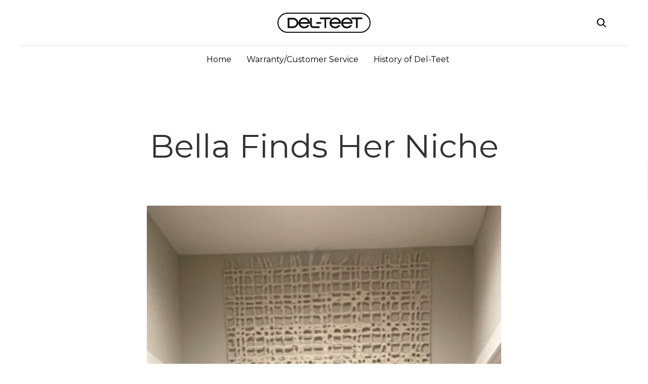

--- FILE ---
content_type: text/html; charset=UTF-8
request_url: https://delteet.com/bella-finds-her-niche/
body_size: 20062
content:
<!DOCTYPE html>

<!--// OPEN HTML //-->
<html lang="en-US">

	<!--// OPEN HEAD //-->
	<head>
								
		
            <!--// SITE TITLE //-->
            <title>Bella Finds Her Niche | Del-Teet Furniture</title>

            <!--// SITE META //-->
            <meta charset="UTF-8"/>
                        	                <meta name="viewport" content="width=device-width, initial-scale=1.0"/>
                                    
            <!--// PINGBACK & FAVICON //-->
            <link rel="pingback" href="https://delteet.com/xmlrpc.php"/>
                            <link rel="shortcut icon" href="https://delteet.com/wp-content/uploads/2015/09/delteet-favicon.png" />
                                                
            <script>function spbImageResizer_writeCookie(){the_cookie=document.cookie,the_cookie&&window.devicePixelRatio>=2&&(the_cookie="spb_image_resizer_pixel_ratio="+window.devicePixelRatio+";"+the_cookie,document.cookie=the_cookie)}spbImageResizer_writeCookie();</script>
    <script>
        writeCookie();
        function writeCookie()
        {
            the_cookie = document.cookie;
            if( the_cookie ){
                if( window.devicePixelRatio >= 2 ){
                    the_cookie = "pixel_ratio="+window.devicePixelRatio+";"+the_cookie;
                    document.cookie = the_cookie;
                    //location = '';
                }
            }
        }
    </script>
<meta name='robots' content='max-image-preview:large' />
<link rel='dns-prefetch' href='//maps.google.com' />
<link rel='dns-prefetch' href='//fonts.googleapis.com' />
<link rel='dns-prefetch' href='//s.w.org' />
<link rel="alternate" type="application/rss+xml" title="Del-Teet Furniture &raquo; Feed" href="https://delteet.com/feed/" />
<link rel="alternate" type="application/rss+xml" title="Del-Teet Furniture &raquo; Comments Feed" href="https://delteet.com/comments/feed/" />

<!-- Facebook Meta -->
<meta property="og:title" content="Bella Finds Her Niche - Del-Teet Furniture"/>
<meta property="og:type" content="article"/>
<meta property="og:url" content="https://delteet.com/bella-finds-her-niche/"/>
<meta property="og:site_name" content="Del-Teet Furniture"/>
<meta property="og:description" content="">
<meta property="og:image" content="https://delteet.com/wp-content/uploads/2022/09/Bella-paperhanging.jpeg"/>

<!-- Twitter Card data -->
<meta name="twitter:card" content="summary_large_image">
<meta name="twitter:title" content="Bella Finds Her Niche">
<meta name="twitter:description" content="">
<meta property="twitter:image:src" content="https://delteet.com/wp-content/uploads/2022/09/Bella-paperhanging.jpeg"/>


<script type="text/javascript">
window._wpemojiSettings = {"baseUrl":"https:\/\/s.w.org\/images\/core\/emoji\/14.0.0\/72x72\/","ext":".png","svgUrl":"https:\/\/s.w.org\/images\/core\/emoji\/14.0.0\/svg\/","svgExt":".svg","source":{"concatemoji":"https:\/\/delteet.com\/wp-includes\/js\/wp-emoji-release.min.js?ver=6.0.11"}};
/*! This file is auto-generated */
!function(e,a,t){var n,r,o,i=a.createElement("canvas"),p=i.getContext&&i.getContext("2d");function s(e,t){var a=String.fromCharCode,e=(p.clearRect(0,0,i.width,i.height),p.fillText(a.apply(this,e),0,0),i.toDataURL());return p.clearRect(0,0,i.width,i.height),p.fillText(a.apply(this,t),0,0),e===i.toDataURL()}function c(e){var t=a.createElement("script");t.src=e,t.defer=t.type="text/javascript",a.getElementsByTagName("head")[0].appendChild(t)}for(o=Array("flag","emoji"),t.supports={everything:!0,everythingExceptFlag:!0},r=0;r<o.length;r++)t.supports[o[r]]=function(e){if(!p||!p.fillText)return!1;switch(p.textBaseline="top",p.font="600 32px Arial",e){case"flag":return s([127987,65039,8205,9895,65039],[127987,65039,8203,9895,65039])?!1:!s([55356,56826,55356,56819],[55356,56826,8203,55356,56819])&&!s([55356,57332,56128,56423,56128,56418,56128,56421,56128,56430,56128,56423,56128,56447],[55356,57332,8203,56128,56423,8203,56128,56418,8203,56128,56421,8203,56128,56430,8203,56128,56423,8203,56128,56447]);case"emoji":return!s([129777,127995,8205,129778,127999],[129777,127995,8203,129778,127999])}return!1}(o[r]),t.supports.everything=t.supports.everything&&t.supports[o[r]],"flag"!==o[r]&&(t.supports.everythingExceptFlag=t.supports.everythingExceptFlag&&t.supports[o[r]]);t.supports.everythingExceptFlag=t.supports.everythingExceptFlag&&!t.supports.flag,t.DOMReady=!1,t.readyCallback=function(){t.DOMReady=!0},t.supports.everything||(n=function(){t.readyCallback()},a.addEventListener?(a.addEventListener("DOMContentLoaded",n,!1),e.addEventListener("load",n,!1)):(e.attachEvent("onload",n),a.attachEvent("onreadystatechange",function(){"complete"===a.readyState&&t.readyCallback()})),(e=t.source||{}).concatemoji?c(e.concatemoji):e.wpemoji&&e.twemoji&&(c(e.twemoji),c(e.wpemoji)))}(window,document,window._wpemojiSettings);
</script>
<style type="text/css">
img.wp-smiley,
img.emoji {
	display: inline !important;
	border: none !important;
	box-shadow: none !important;
	height: 1em !important;
	width: 1em !important;
	margin: 0 0.07em !important;
	vertical-align: -0.1em !important;
	background: none !important;
	padding: 0 !important;
}
</style>
	<link rel='stylesheet' id='wp-block-library-css'  href='https://delteet.com/wp-includes/css/dist/block-library/style.min.css?ver=6.0.11' type='text/css' media='all' />
<style id='global-styles-inline-css' type='text/css'>
body{--wp--preset--color--black: #000000;--wp--preset--color--cyan-bluish-gray: #abb8c3;--wp--preset--color--white: #ffffff;--wp--preset--color--pale-pink: #f78da7;--wp--preset--color--vivid-red: #cf2e2e;--wp--preset--color--luminous-vivid-orange: #ff6900;--wp--preset--color--luminous-vivid-amber: #fcb900;--wp--preset--color--light-green-cyan: #7bdcb5;--wp--preset--color--vivid-green-cyan: #00d084;--wp--preset--color--pale-cyan-blue: #8ed1fc;--wp--preset--color--vivid-cyan-blue: #0693e3;--wp--preset--color--vivid-purple: #9b51e0;--wp--preset--gradient--vivid-cyan-blue-to-vivid-purple: linear-gradient(135deg,rgba(6,147,227,1) 0%,rgb(155,81,224) 100%);--wp--preset--gradient--light-green-cyan-to-vivid-green-cyan: linear-gradient(135deg,rgb(122,220,180) 0%,rgb(0,208,130) 100%);--wp--preset--gradient--luminous-vivid-amber-to-luminous-vivid-orange: linear-gradient(135deg,rgba(252,185,0,1) 0%,rgba(255,105,0,1) 100%);--wp--preset--gradient--luminous-vivid-orange-to-vivid-red: linear-gradient(135deg,rgba(255,105,0,1) 0%,rgb(207,46,46) 100%);--wp--preset--gradient--very-light-gray-to-cyan-bluish-gray: linear-gradient(135deg,rgb(238,238,238) 0%,rgb(169,184,195) 100%);--wp--preset--gradient--cool-to-warm-spectrum: linear-gradient(135deg,rgb(74,234,220) 0%,rgb(151,120,209) 20%,rgb(207,42,186) 40%,rgb(238,44,130) 60%,rgb(251,105,98) 80%,rgb(254,248,76) 100%);--wp--preset--gradient--blush-light-purple: linear-gradient(135deg,rgb(255,206,236) 0%,rgb(152,150,240) 100%);--wp--preset--gradient--blush-bordeaux: linear-gradient(135deg,rgb(254,205,165) 0%,rgb(254,45,45) 50%,rgb(107,0,62) 100%);--wp--preset--gradient--luminous-dusk: linear-gradient(135deg,rgb(255,203,112) 0%,rgb(199,81,192) 50%,rgb(65,88,208) 100%);--wp--preset--gradient--pale-ocean: linear-gradient(135deg,rgb(255,245,203) 0%,rgb(182,227,212) 50%,rgb(51,167,181) 100%);--wp--preset--gradient--electric-grass: linear-gradient(135deg,rgb(202,248,128) 0%,rgb(113,206,126) 100%);--wp--preset--gradient--midnight: linear-gradient(135deg,rgb(2,3,129) 0%,rgb(40,116,252) 100%);--wp--preset--duotone--dark-grayscale: url('#wp-duotone-dark-grayscale');--wp--preset--duotone--grayscale: url('#wp-duotone-grayscale');--wp--preset--duotone--purple-yellow: url('#wp-duotone-purple-yellow');--wp--preset--duotone--blue-red: url('#wp-duotone-blue-red');--wp--preset--duotone--midnight: url('#wp-duotone-midnight');--wp--preset--duotone--magenta-yellow: url('#wp-duotone-magenta-yellow');--wp--preset--duotone--purple-green: url('#wp-duotone-purple-green');--wp--preset--duotone--blue-orange: url('#wp-duotone-blue-orange');--wp--preset--font-size--small: 13px;--wp--preset--font-size--medium: 20px;--wp--preset--font-size--large: 36px;--wp--preset--font-size--x-large: 42px;}.has-black-color{color: var(--wp--preset--color--black) !important;}.has-cyan-bluish-gray-color{color: var(--wp--preset--color--cyan-bluish-gray) !important;}.has-white-color{color: var(--wp--preset--color--white) !important;}.has-pale-pink-color{color: var(--wp--preset--color--pale-pink) !important;}.has-vivid-red-color{color: var(--wp--preset--color--vivid-red) !important;}.has-luminous-vivid-orange-color{color: var(--wp--preset--color--luminous-vivid-orange) !important;}.has-luminous-vivid-amber-color{color: var(--wp--preset--color--luminous-vivid-amber) !important;}.has-light-green-cyan-color{color: var(--wp--preset--color--light-green-cyan) !important;}.has-vivid-green-cyan-color{color: var(--wp--preset--color--vivid-green-cyan) !important;}.has-pale-cyan-blue-color{color: var(--wp--preset--color--pale-cyan-blue) !important;}.has-vivid-cyan-blue-color{color: var(--wp--preset--color--vivid-cyan-blue) !important;}.has-vivid-purple-color{color: var(--wp--preset--color--vivid-purple) !important;}.has-black-background-color{background-color: var(--wp--preset--color--black) !important;}.has-cyan-bluish-gray-background-color{background-color: var(--wp--preset--color--cyan-bluish-gray) !important;}.has-white-background-color{background-color: var(--wp--preset--color--white) !important;}.has-pale-pink-background-color{background-color: var(--wp--preset--color--pale-pink) !important;}.has-vivid-red-background-color{background-color: var(--wp--preset--color--vivid-red) !important;}.has-luminous-vivid-orange-background-color{background-color: var(--wp--preset--color--luminous-vivid-orange) !important;}.has-luminous-vivid-amber-background-color{background-color: var(--wp--preset--color--luminous-vivid-amber) !important;}.has-light-green-cyan-background-color{background-color: var(--wp--preset--color--light-green-cyan) !important;}.has-vivid-green-cyan-background-color{background-color: var(--wp--preset--color--vivid-green-cyan) !important;}.has-pale-cyan-blue-background-color{background-color: var(--wp--preset--color--pale-cyan-blue) !important;}.has-vivid-cyan-blue-background-color{background-color: var(--wp--preset--color--vivid-cyan-blue) !important;}.has-vivid-purple-background-color{background-color: var(--wp--preset--color--vivid-purple) !important;}.has-black-border-color{border-color: var(--wp--preset--color--black) !important;}.has-cyan-bluish-gray-border-color{border-color: var(--wp--preset--color--cyan-bluish-gray) !important;}.has-white-border-color{border-color: var(--wp--preset--color--white) !important;}.has-pale-pink-border-color{border-color: var(--wp--preset--color--pale-pink) !important;}.has-vivid-red-border-color{border-color: var(--wp--preset--color--vivid-red) !important;}.has-luminous-vivid-orange-border-color{border-color: var(--wp--preset--color--luminous-vivid-orange) !important;}.has-luminous-vivid-amber-border-color{border-color: var(--wp--preset--color--luminous-vivid-amber) !important;}.has-light-green-cyan-border-color{border-color: var(--wp--preset--color--light-green-cyan) !important;}.has-vivid-green-cyan-border-color{border-color: var(--wp--preset--color--vivid-green-cyan) !important;}.has-pale-cyan-blue-border-color{border-color: var(--wp--preset--color--pale-cyan-blue) !important;}.has-vivid-cyan-blue-border-color{border-color: var(--wp--preset--color--vivid-cyan-blue) !important;}.has-vivid-purple-border-color{border-color: var(--wp--preset--color--vivid-purple) !important;}.has-vivid-cyan-blue-to-vivid-purple-gradient-background{background: var(--wp--preset--gradient--vivid-cyan-blue-to-vivid-purple) !important;}.has-light-green-cyan-to-vivid-green-cyan-gradient-background{background: var(--wp--preset--gradient--light-green-cyan-to-vivid-green-cyan) !important;}.has-luminous-vivid-amber-to-luminous-vivid-orange-gradient-background{background: var(--wp--preset--gradient--luminous-vivid-amber-to-luminous-vivid-orange) !important;}.has-luminous-vivid-orange-to-vivid-red-gradient-background{background: var(--wp--preset--gradient--luminous-vivid-orange-to-vivid-red) !important;}.has-very-light-gray-to-cyan-bluish-gray-gradient-background{background: var(--wp--preset--gradient--very-light-gray-to-cyan-bluish-gray) !important;}.has-cool-to-warm-spectrum-gradient-background{background: var(--wp--preset--gradient--cool-to-warm-spectrum) !important;}.has-blush-light-purple-gradient-background{background: var(--wp--preset--gradient--blush-light-purple) !important;}.has-blush-bordeaux-gradient-background{background: var(--wp--preset--gradient--blush-bordeaux) !important;}.has-luminous-dusk-gradient-background{background: var(--wp--preset--gradient--luminous-dusk) !important;}.has-pale-ocean-gradient-background{background: var(--wp--preset--gradient--pale-ocean) !important;}.has-electric-grass-gradient-background{background: var(--wp--preset--gradient--electric-grass) !important;}.has-midnight-gradient-background{background: var(--wp--preset--gradient--midnight) !important;}.has-small-font-size{font-size: var(--wp--preset--font-size--small) !important;}.has-medium-font-size{font-size: var(--wp--preset--font-size--medium) !important;}.has-large-font-size{font-size: var(--wp--preset--font-size--large) !important;}.has-x-large-font-size{font-size: var(--wp--preset--font-size--x-large) !important;}
</style>
<link rel='stylesheet' id='contact-form-7-css'  href='https://delteet.com/wp-content/plugins/contact-form-7/includes/css/styles.css?ver=5.5.6.1' type='text/css' media='all' />
<link rel='stylesheet' id='spb-frontend-css'  href='https://delteet.com/wp-content/plugins/swift-framework/includes/page-builder/frontend-assets/css/spb-styles.css' type='text/css' media='all' />
<link rel='stylesheet' id='swift-slider-min-css'  href='https://delteet.com/wp-content/plugins/swift-framework/includes/swift-slider/assets/css/swift-slider.min.css' type='text/css' media='all' />
<link rel='stylesheet' id='bootstrap-css'  href='https://delteet.com/wp-content/themes/joyn/css/bootstrap.min.css' type='text/css' media='all' />
<link rel='stylesheet' id='font-awesome-v5-css'  href='https://delteet.com/wp-content/themes/joyn/css/font-awesome.min.css?ver=5.10.1' type='text/css' media='all' />
<link rel='stylesheet' id='font-awesome-v4shims-css'  href='https://delteet.com/wp-content/themes/joyn/css/v4-shims.min.css' type='text/css' media='all' />
<link rel='stylesheet' id='ssgizmo-css'  href='https://delteet.com/wp-content/themes/joyn/css/ss-gizmo.css' type='text/css' media='all' />
<link rel='stylesheet' id='sf-main-css'  href='https://delteet.com/wp-content/themes/joyn/style.css' type='text/css' media='all' />
<link rel='stylesheet' id='sf-responsive-css'  href='https://delteet.com/wp-content/themes/joyn/css/responsive.css' type='text/css' media='screen' />
<link rel='stylesheet' id='redux-google-fonts-sf_joyn_options-css'  href='https://fonts.googleapis.com/css?family=Lato%3A100%2C300%2C400%2C700%2C900%2C100italic%2C300italic%2C400italic%2C700italic%2C900italic%7CSource+Sans+Pro%3A200%2C300%2C400%2C600%2C700%2C900%2C200italic%2C300italic%2C400italic%2C600italic%2C700italic%2C900italic%7CMontserrat%3A100%2C200%2C300%2C400%2C500%2C600%2C700%2C800%2C900%2C100italic%2C200italic%2C300italic%2C400italic%2C500italic%2C600italic%2C700italic%2C800italic%2C900italic&#038;subset=latin&#038;ver=1706231391' type='text/css' media='all' />
<script type='text/javascript' src='https://delteet.com/wp-includes/js/jquery/jquery.min.js?ver=3.6.0' id='jquery-core-js'></script>
<script type='text/javascript' src='https://delteet.com/wp-includes/js/jquery/jquery-migrate.min.js?ver=3.3.2' id='jquery-migrate-js'></script>
<script type='text/javascript' src='https://delteet.com/wp-content/plugins/swift-framework/public/js/lib/jquery.viewports.min.js' id='jquery-viewports-js'></script>
<script type='text/javascript' src='https://delteet.com/wp-content/plugins/swift-framework/public/js/lib/jquery.smartresize.min.js' id='jquery-smartresize-js'></script>
<link rel="https://api.w.org/" href="https://delteet.com/wp-json/" /><link rel="alternate" type="application/json" href="https://delteet.com/wp-json/wp/v2/posts/3782" /><link rel="EditURI" type="application/rsd+xml" title="RSD" href="https://delteet.com/xmlrpc.php?rsd" />
<link rel="wlwmanifest" type="application/wlwmanifest+xml" href="https://delteet.com/wp-includes/wlwmanifest.xml" /> 
<meta name="generator" content="WordPress 6.0.11" />
<link rel="canonical" href="https://delteet.com/bella-finds-her-niche/" />
<link rel='shortlink' href='https://delteet.com/?p=3782' />
<link rel="alternate" type="application/json+oembed" href="https://delteet.com/wp-json/oembed/1.0/embed?url=https%3A%2F%2Fdelteet.com%2Fbella-finds-her-niche%2F" />
<link rel="alternate" type="text/xml+oembed" href="https://delteet.com/wp-json/oembed/1.0/embed?url=https%3A%2F%2Fdelteet.com%2Fbella-finds-her-niche%2F&#038;format=xml" />
			<script type="text/javascript">
			var ajaxurl = 'https://delteet.com/wp-admin/admin-ajax.php';
			</script>
			<style type="text/css">.recentcomments a{display:inline !important;padding:0 !important;margin:0 !important;}</style><!--[if lt IE 9]><script data-cfasync="false" src="https://delteet.com/wp-content/themes/joyn/js/respond.js"></script><script data-cfasync="false" src="https://delteet.com/wp-content/themes/joyn/js/html5shiv.js"></script><script data-cfasync="false" src="https://delteet.com/wp-content/themes/joyn/js/excanvas.compiled.js"></script><![endif]--><style type="text/css">
@media only screen and (min-width: 1730px) {
					.layout-boxed #container {
						width: 1730px;
					}
					.container {
						width: 1700px;
					}
					nav ul.menu > li.menu-item.sf-mega-menu-fw > ul.sub-menu {
						width: 1670px!important;
					}
					#header .is-sticky .sticky-header, #header-section.header-5 #header {
						max-width: 1670px!important;
					}
					.boxed-layout #header-section.header-3 #header .is-sticky .sticky-header, .boxed-layout #header-section.header-4 #header .is-sticky .sticky-header, .boxed-layout #header-section.header-5 #header .is-sticky .sticky-header {
						max-width: 1670px;
					}
					body.layout-boxed .is-sticky #header {
					    max-width: 1670!important;
					}
				}::selection, ::-moz-selection {background-color: #dc7d30; color: #fff;}.accent-bg, .funded-bar .bar {background-color:#dc7d30;}.accent {color:#dc7d30;}.recent-post figure, span.highlighted, span.dropcap4, .loved-item:hover .loved-count, .flickr-widget li, .portfolio-grid li, .wpcf7 input.wpcf7-submit[type="submit"], .woocommerce-page nav.woocommerce-pagination ul li span.current, .woocommerce nav.woocommerce-pagination ul li span.current, figcaption .product-added, .woocommerce .wc-new-badge, .yith-wcwl-wishlistexistsbrowse a, .yith-wcwl-wishlistaddedbrowse a, .woocommerce .widget_layered_nav ul li.chosen > *, .woocommerce .widget_layered_nav_filters ul li a, .sticky-post-icon, .fw-video-close:hover {background-color: #dc7d30!important; color: #ffffff;}a:hover, #sidebar a:hover, .pagination-wrap a:hover, .carousel-nav a:hover, .portfolio-pagination div:hover > i, #footer a:hover, .beam-me-up a:hover span, .portfolio-item .portfolio-item-permalink, .read-more-link, .blog-item .read-more, .blog-item-details a:hover, .author-link, #reply-title small a, span.dropcap2, .spb_divider.go_to_top a, .love-it-wrapper .loved, .comments-likes .loved span.love-count, .item-link:hover, #header-translation p a, #breadcrumbs a:hover, .ui-widget-content a:hover, .yith-wcwl-add-button a:hover, #product-img-slider li a.zoom:hover, .woocommerce .star-rating span, .article-body-wrap .share-links a:hover, ul.member-contact li a:hover, .price ins, .bag-product a.remove:hover, .bag-product-title a:hover, #back-to-top:hover,  ul.member-contact li a:hover, .fw-video-link-image:hover i, .ajax-search-results .all-results:hover, .search-result h5 a:hover .ui-state-default a:hover, .fw-video-link-icon:hover {color: #dc7d30;}.carousel-wrap > a:hover, #mobile-menu ul li:hover > a {color: #dc7d30!important;}.read-more i:before, .read-more em:before {color: #dc7d30;}textarea:focus, input:focus, input[type="text"]:focus, input[type="email"]:focus, textarea:focus, .bypostauthor .comment-wrap .comment-avatar,.search-form input:focus, .wpcf7 input:focus, .wpcf7 textarea:focus, .ginput_container input:focus, .ginput_container textarea:focus, .mymail-form input:focus, .mymail-form textarea:focus, input[type="tel"]:focus, input[type="number"]:focus {border-color: #dc7d30!important;}nav .menu ul li:first-child:after,.navigation a:hover > .nav-text, .returning-customer a:hover {border-bottom-color: #dc7d30;}nav .menu ul ul li:first-child:after {border-right-color: #dc7d30;}.spb_impact_text .spb_call_text {border-left-color: #dc7d30;}.spb_impact_text .spb_button span {color: #fff;}.woocommerce .free-badge {background-color: #5b2f13; color: #ffffff;}a[rel="tooltip"], ul.member-contact li a, a.text-link, .tags-wrap .tags a, .logged-in-as a, .comment-meta-actions .edit-link, .comment-meta-actions .comment-reply, .read-more {border-color: #222222;}.super-search-go {border-color: #dc7d30!important;}.super-search-go:hover {background: #dc7d30!important;border-color: #dc7d30!important;}.owl-pagination .owl-page span {background-color: #f5f0ed;}.owl-pagination .owl-page::after {background-color: #dc7d30;}.owl-pagination .owl-page:hover span, .owl-pagination .owl-page.active a {background-color: #5b2f13;}body.header-below-slider .home-slider-wrap #slider-continue:hover {border-color: #dc7d30;}body.header-below-slider .home-slider-wrap #slider-continue:hover i {color: #dc7d30;}#one-page-nav li a:hover > i {background: #dc7d30;}#one-page-nav li.selected a:hover > i {border-color: #dc7d30;}#one-page-nav li .hover-caption {background: #dc7d30; color: #ffffff;}#one-page-nav li .hover-caption:after {border-left-color: #dc7d30;}#sf-home-preloader, #site-loading {background-color: #FFFFFF;}.loading-bar-transition .pace .pace-progress {background-color: #dc7d30;}.spinner .circle-bar, .circle-bar .spinner > div {border-left-color:#f5f0ed;border-bottom-color:#f5f0ed;border-right-color:#dc7d30;border-top-color:#dc7d30;}.orbit-bars .spinner > div:before {border-top-color:#dc7d30;border-bottom-color:#dc7d30;}.orbit-bars .spinner > div:after {background-color: #f5f0ed;}body, .layout-fullwidth #container {background-color: #ffffff;}#main-container, .tm-toggle-button-wrap a {background-color: #FFFFFF;}a, .ui-widget-content a, #respond .form-submit input[type="submit"] {color: #222222;}a:hover {color: #dc7d30;}.pagination-wrap li a:hover, ul.bar-styling li:not(.selected) > a:hover, ul.bar-styling li > .comments-likes:hover, ul.page-numbers li > a:hover, ul.page-numbers li > span.current {color: #ffffff!important;background: #dc7d30;border-color: #dc7d30;}ul.bar-styling li > .comments-likes:hover * {color: #ffffff!important;}.pagination-wrap li a, .pagination-wrap li span, .pagination-wrap li span.expand, ul.bar-styling li > a, ul.bar-styling li > div, ul.page-numbers li > a, ul.page-numbers li > span, .curved-bar-styling, ul.bar-styling li > form input, .spb_directory_filter_below {border-color: #f5f0ed;}ul.bar-styling li > a, ul.bar-styling li > span, ul.bar-styling li > div, ul.bar-styling li > form input {background-color: #FFFFFF;}input[type="text"], input[type="email"], input[type="password"], textarea, select, .wpcf7 input[type="text"], .wpcf7 input[type="email"], .wpcf7 textarea, .wpcf7 select, .ginput_container input[type="text"], .ginput_container input[type="email"], .ginput_container textarea, .ginput_container select, .mymail-form input[type="text"], .mymail-form input[type="email"], .mymail-form textarea, .mymail-form select, input[type="date"], input[type="tel"], input.input-text, input[type="number"] {border-color: #f5f0ed;background-color: #f7f7f7;color:#222222;}input[type="submit"], button[type="submit"], input[type="file"], select {border-color: #f5f0ed;}input[type="submit"]:hover, button[type="submit"]:hover, .wpcf7 input.wpcf7-submit[type="submit"]:hover, .gform_wrapper input[type="submit"]:hover, .mymail-form input[type="submit"]:hover {background: #5b2f13!important;border-color: #ffffff!important; color: #ffffff!important;}.modal-header {background: #f7f7f7;}.recent-post .post-details, .portfolio-item h5.portfolio-subtitle, .search-item-content time, .search-item-content span, .portfolio-details-wrap .date {color: #333333;}ul.bar-styling li.facebook > a:hover {color: #fff!important;background: #3b5998;border-color: #3b5998;}ul.bar-styling li.twitter > a:hover {color: #fff!important;background: #4099FF;border-color: #4099FF;}ul.bar-styling li.google-plus > a:hover {color: #fff!important;background: #d34836;border-color: #d34836;}ul.bar-styling li.pinterest > a:hover {color: #fff!important;background: #cb2027;border-color: #cb2027;}#top-bar {background: #ffffff;}#top-bar .tb-text {color: #ffffff;}#top-bar .tb-text > a, #top-bar nav .menu > li > a {color: #000000;}#top-bar .menu li {border-left-color: #e3e3e3; border-right-color: #e3e3e3;}#top-bar .menu > li > a, #top-bar .menu > li.parent:after {color: #000000;}#top-bar .menu > li > a:hover, #top-bar a:hover {color: #dd9933;}.header-wrap, .vertical-header .header-wrap #header-section {background-color:transparent;}.vertical-header #container .header-wrap {-moz-box-shadow: none;-webkit-box-shadow: none;box-shadow: none;}.header-left, .header-right, .vertical-menu-bottom .copyright {color: #000000;}.header-left a, .header-right a, .vertical-menu-bottom .copyright a, #header .header-left ul.menu > li > a.header-search-link-alt, #header .header-right ul.menu > li > a.header-search-link-alt {color: #000000;}.header-left a:hover, .header-right a:hover, .vertical-menu-bottom .copyright a:hover {color: #333333;}#header .header-left ul.menu > li:hover > a.header-search-link-alt, #header .header-right ul.menu > li:hover > a.header-search-link-alt {color: #333333!important;}#header-search a:hover, .super-search-close:hover {color: #dc7d30;}.sf-super-search {background-color: #5b2f13;}.sf-super-search .search-options .ss-dropdown > span, .sf-super-search .search-options input {color: #dc7d30; border-bottom-color: #dc7d30;}.sf-super-search .search-options .ss-dropdown ul li .fa-check {color: #dc7d30;}.sf-super-search-go:hover, .sf-super-search-close:hover { background-color: #dc7d30; border-color: #dc7d30; color: #ffffff;}#header-languages .current-language {color: #dc7d30;}#header-section #main-nav {border-top-color: ;}.ajax-search-wrap {background-color:#fff}.ajax-search-wrap, .ajax-search-results, .search-result-pt .search-result, .vertical-header .ajax-search-results {border-color: ;}.page-content {border-bottom-color: #f5f0ed;}.ajax-search-wrap input[type="text"], .search-result-pt h6, .no-search-results h6, .search-result h5 a, .no-search-results p {color: #000000;}#mobile-top-text, #mobile-header {background-color: #ffffff;border-bottom-color:#ffffff;}#mobile-top-text, #mobile-logo h1 {color: #000000;}#mobile-top-text a, #mobile-header a {color: #000000;}#mobile-header a.mobile-menu-link span.menu-bars, #mobile-header a.mobile-menu-link span.menu-bars:before, #mobile-header a.mobile-menu-link span.menu-bars:after {background-color: #000000;}#mobile-menu-wrap, #mobile-cart-wrap {background-color: #f7f7f7;color: #333333;}.mobile-search-form input[type="text"] {color: #333333;border-bottom-color: #eaeaea;}#mobile-menu-wrap a, #mobile-cart-wrap a:not(.sf-button) {color: #333333;}#mobile-menu-wrap a:hover, #mobile-cart-wrap a:not(.sf-button):hover {color: #dc7d30;}#mobile-cart-wrap .shopping-bag-item > a.cart-contents, #mobile-cart-wrap .bag-product, #mobile-cart-wrap .bag-empty {border-bottom-color: #eaeaea;}#mobile-menu ul li, .mobile-cart-menu li, .mobile-cart-menu .bag-header, .mobile-cart-menu .bag-product, .mobile-cart-menu .bag-empty {border-color: #eaeaea;}a.mobile-menu-link span, a.mobile-menu-link span:before, a.mobile-menu-link span:after {background: #333333;}a.mobile-menu-link:hover span, a.mobile-menu-link:hover span:before, a.mobile-menu-link:hover span:after {background: #dc7d30;}.full-center #main-navigation ul.menu > li > a, .full-center .header-right ul.menu > li > a, .full-center nav.float-alt-menu ul.menu > li > a, .full-center .header-right div.text, .full-center #header .aux-item ul.social-icons li {height:60px;line-height:60px;}.full-center #header, .full-center .float-menu {height:60px;}.full-center nav li.menu-item.sf-mega-menu > ul.sub-menu, .full-center .ajax-search-wrap {top:60px!important;}.browser-ff #logo a {height:60px;}.full-center #logo {max-height:60px;}#logo.has-img, .header-left, .header-right {height:40px;}#mobile-logo {max-height:40px;}.full-center #logo.has-img a > img {max-height: 40px;}.header-left, .header-right {line-height:40px;}.browser-ie #logo {width:1801px;}#main-nav, .header-wrap[class*="page-header-naked"] #header-section .is-sticky #main-nav, #header-section .is-sticky .sticky-header, #header-section.header-5 #header, .header-wrap[class*="page-header-naked"] #header .is-sticky .sticky-header, .header-wrap[class*="page-header-naked"] #header-section.header-5 #header .is-sticky .sticky-header {background-color: #fff;}#main-nav {border-color: ;border-top-style: solid;}.show-menu {background-color: #5b2f13;color: #ffffff;}nav .menu > li:before {background: #07c1b6;}nav .menu .sub-menu .parent > a:after {border-left-color: #07c1b6;}nav .menu ul.sub-menu {background-color: #FFFFFF;}nav .menu ul.sub-menu li {border-top-color: ;border-top-style: solid;}li.menu-item.sf-mega-menu > ul.sub-menu > li {border-top-color: ;border-top-style: solid;}li.menu-item.sf-mega-menu > ul.sub-menu > li {border-left-color: ;border-left-style: solid;}nav .menu > li.menu-item > a, nav.std-menu .menu > li > a {color: #000000;}#main-nav ul.menu > li, #main-nav ul.menu > li:first-child, #main-nav ul.menu > li:first-child, .full-center nav#main-navigation ul.menu > li, .full-center nav#main-navigation ul.menu > li:first-child, .full-center #header nav.float-alt-menu ul.menu > li {border-color: ;}nav ul.menu > li.menu-item.sf-menu-item-btn > a {border-color: #000000;background-color: #000000;color: #333333;}nav ul.menu > li.menu-item.sf-menu-item-btn:hover > a {border-color: #dc7d30; background-color: #dc7d30; color: #ffffff!important;}#main-navigation ul.menu > li:hover > a {box-shadow: 0 5px 0 rgba(51,51,51, 0.7) inset;}#main-nav ul.menu > li, .full-center nav#main-navigation ul.menu > li, .full-center nav.float-alt-menu ul.menu > li, .full-center #header nav.float-alt-menu ul.menu > li {border-width: 0!important;}.full-center nav#main-navigation ul.menu > li:first-child {border-width: 0;margin-left: -15px;}#main-nav .menu-right {right: -5px;}nav .menu > li.menu-item:hover > a, nav.std-menu .menu > li:hover > a {color: #333333!important;}nav .menu > li.current-menu-ancestor > a, nav .menu > li.current-menu-item > a, nav .menu > li.current-scroll-item > a, #mobile-menu .menu ul li.current-menu-item > a {color: #333333!important;box-shadow: 0 5px 0 #333333 inset;}.shopping-bag-item a > span.num-items {background-color: #000000;}.shopping-bag-item a > span.num-items:after {border-color: #000000;}.shopping-bag-item:hover a > span.num-items {background-color: #333333!important; color: #ffffff!important;}.shopping-bag-item:hover a > span.num-items:after {border-color: #333333!important;}.page-header-naked-light .sticky-wrapper:not(.is-sticky) .shopping-bag-item:hover a > span.num-items, .page-header-naked-dark .sticky-wrapper:not(.is-sticky) .shopping-bag-item:hover a > span.num-items {background-color: #333333; color: #ffffff}.page-header-naked-light .sticky-wrapper:not(.is-sticky) .shopping-bag-item:hover a > span.num-items:after, .page-header-naked-dark .sticky-wrapper:not(.is-sticky) .shopping-bag-item:hover a > span.num-items:after {border-color: #333333;}.page-header-naked-light .sticky-wrapper.is-sticky .shopping-bag-item a > span.num-items, .page-header-naked-dark .shopping-bag-item a > span.num-items {background-color: #000000; color: #ffffff}.page-header-naked-light .sticky-wrapper.is-sticky .shopping-bag-item a > span.num-items:after, .page-header-naked-dark .shopping-bag-item a > span.num-items:after {border-color: #000000;}nav .menu ul.sub-menu li.menu-item > a, nav .menu ul.sub-menu li > span, nav.std-menu ul.sub-menu {color: #333333;}nav .menu ul.sub-menu li.menu-item:hover > a {color: #dc7d30!important;}nav .menu li.parent > a:after, nav .menu li.parent > a:after:hover {color: #aaa;}nav .menu ul.sub-menu li.current-menu-ancestor > a, nav .menu ul.sub-menu li.current-menu-item > a {color: #dc7d30!important;}#main-nav .header-right ul.menu > li, .wishlist-item {border-left-color: ;}.bag-header, .bag-product, .bag-empty, .wishlist-empty {border-color: ;}.bag-buttons a.checkout-button, .bag-buttons a.create-account-button, .woocommerce input.button.alt, .woocommerce .alt-button, .woocommerce button.button.alt {background: #dc7d30; color: #ffffff;}.woocommerce .button.update-cart-button:hover {background: #dc7d30; color: #ffffff;}.woocommerce input.button.alt:hover, .woocommerce .alt-button:hover, .woocommerce button.button.alt:hover {background: #dc7d30; color: #ffffff;}.shopping-bag:before, nav .menu ul.sub-menu li:first-child:before {border-bottom-color: #07c1b6;}a.overlay-menu-link span, a.overlay-menu-link span:before, a.overlay-menu-link span:after {background: #000000;}a.overlay-menu-link:hover span, a.overlay-menu-link:hover span:before, a.overlay-menu-link:hover span:after {background: #333333;}.overlay-menu-open #logo h1, .overlay-menu-open .header-left, .overlay-menu-open .header-right, .overlay-menu-open .header-left a, .overlay-menu-open .header-right a {color: #5b2f13!important;}#overlay-menu nav ul li a, .overlay-menu-open a.overlay-menu-link {color: #5b2f13;}#overlay-menu {background-color: #ffffff;}#overlay-menu, #fullscreen-search, #fullscreen-supersearch {background-color: rgba(255,255,255, 0.95);}#overlay-menu nav li:hover > a {color: #dc7d30!important;}#fullscreen-supersearch .sf-super-search {color: #5b2f13!important;}#fullscreen-supersearch .sf-super-search .search-options .ss-dropdown > span, #fullscreen-supersearch .sf-super-search .search-options input {color: #5b2f13!important;}#fullscreen-supersearch .sf-super-search .search-options .ss-dropdown > span:hover, #fullscreen-supersearch .sf-super-search .search-options input:hover {color: #dc7d30!important;}#fullscreen-supersearch .sf-super-search .search-go a.sf-button {background-color: #dc7d30!important;}#fullscreen-supersearch .sf-super-search .search-go a.sf-button:hover {background-color: #5b2f13!important;border-color: #5b2f13!important;color: #ffffff!important;}#fullscreen-search .fs-overlay-close, #fullscreen-search .search-wrap .title, .fs-search-bar, .fs-search-bar input#fs-search-input, #fullscreen-search .search-result-pt h3 {color: #5b2f13;}#fullscreen-search .container1 > div, #fullscreen-search .container2 > div, #fullscreen-search .container3 > div {background-color: #5b2f13;}.fs-aux-open nav.std-menu .menu > li > a {color:#5b2f13!important;}.fs-aux-open nav.std-menu .menu > li > a:hover {color: #333333!important;}.fs-aux-open #header-section .shopping-bag-item a > span.num-items {background-color:#5b2f13;color: #ffffff;}.fs-aux-open #header-section .shopping-bag-item a > span.num-items:after {border-color:#5b2f13;}.fs-aux-open #header-section a.overlay-menu-link span, .fs-aux-open #header-section a.overlay-menu-link span:before, .fs-aux-open #header-section a.overlay-menu-link span:after {background-color:#5b2f13;}.contact-menu-link.slide-open {color: #333333;}#base-promo, .sf-promo-bar {background-color: #e4e4e4;}#base-promo > p, #base-promo.footer-promo-text > a, #base-promo.footer-promo-arrow > a, .sf-promo-bar > p, .sf-promo-bar.promo-text > a, .sf-promo-bar.promo-arrow > a {color: #222;}#base-promo.footer-promo-arrow:hover, #base-promo.footer-promo-text:hover, .sf-promo-bar.promo-arrow:hover, .sf-promo-bar.promo-text:hover {background-color: #dc7d30!important;color: #ffffff!important;}#base-promo.footer-promo-arrow:hover > *, #base-promo.footer-promo-text:hover > *, .sf-promo-bar.promo-arrow:hover > *, .sf-promo-bar.promo-text:hover > * {color: #ffffff!important;}#breadcrumbs {background-color:#e4e4e4;color:#666666;}#breadcrumbs a, #breadcrumb i {color:#999999;}.page-heading {background-color: #ffffff;}.page-heading h1, .page-heading h3 {color: #333333;}.page-heading .heading-text, .fancy-heading .heading-text {text-align: center;}body {color: #333333;}h1, h1 a {color: #222222;}h2, h2 a {color: #222222;}h3, h3 a {color: #222222;}h4, h4 a, .carousel-wrap > a {color: #222222;}h5, h5 a {color: #222222;}h6, h6 a {color: #222222;}figure.animated-overlay figcaption {background-color: #5b2f13;}figure.animated-overlay figcaption {background-color: rgba(91,47,19, 0.60);}figure.animated-overlay figcaption * {color: #ffffff;}figcaption .thumb-info .name-divide {background-color: #ffffff;}.bold-design figure.animated-overlay figcaption:before {background-color: #5b2f13;color: #ffffff;}.article-divider {background: #f5f0ed;}.post-pagination-wrap {background-color:#444;}.post-pagination-wrap .next-article > *, .post-pagination-wrap .next-article a, .post-pagination-wrap .prev-article > *, .post-pagination-wrap .prev-article a {color:#fff;}.post-pagination-wrap .next-article a:hover, .post-pagination-wrap .prev-article a:hover {color: #dc7d30;}.article-extras {background-color:#f7f7f7;}.review-bar {background-color:#f7f7f7;}.review-bar .bar, .review-overview-wrap .overview-circle {background-color:#2e2e36;color:#fff;}.posts-type-bright .recent-post .post-item-details {border-top-color:#f5f0ed;}table {border-bottom-color: #f5f0ed;}table td {border-top-color: #f5f0ed;}.read-more-button, #comments-list li .comment-wrap {border-color: #f5f0ed;}.read-more-button:hover {color: #dc7d30;border-color: #dc7d30;}.testimonials.carousel-items li .testimonial-text {background-color: #f7f7f7;}.widget ul li, .widget.widget_lip_most_loved_widget li {border-color: #f5f0ed;}.widget.widget_lip_most_loved_widget li {background: #FFFFFF; border-color: #f5f0ed;}.widget_lip_most_loved_widget .loved-item > span {color: #333333;}.widget .wp-tag-cloud li a {background: #f7f7f7; border-color: #f5f0ed;}.widget .tagcloud a:hover, .widget ul.wp-tag-cloud li:hover > a {background-color: #dc7d30; color: #ffffff;}.loved-item .loved-count > i {color: #333333;background: #f5f0ed;}.subscribers-list li > a.social-circle {color: #ffffff;background: #5b2f13;}.subscribers-list li:hover > a.social-circle {color: #fbfbfb;background: #dc7d30;}.sidebar .widget_categories ul > li a, .sidebar .widget_archive ul > li a, .sidebar .widget_nav_menu ul > li a, .sidebar .widget_meta ul > li a, .sidebar .widget_recent_entries ul > li, .widget_product_categories ul > li a, .widget_layered_nav ul > li a, .widget_display_replies ul > li a, .widget_display_forums ul > li a, .widget_display_topics ul > li a {color: #222222;}.sidebar .widget_categories ul > li a:hover, .sidebar .widget_archive ul > li a:hover, .sidebar .widget_nav_menu ul > li a:hover, .widget_nav_menu ul > li.current-menu-item a, .sidebar .widget_meta ul > li a:hover, .sidebar .widget_recent_entries ul > li a:hover, .widget_product_categories ul > li a:hover, .widget_layered_nav ul > li a:hover, .widget_edd_categories_tags_widget ul li a:hover, .widget_display_replies ul li, .widget_display_forums ul > li a:hover, .widget_display_topics ul > li a:hover {color: #dc7d30;}#calendar_wrap caption {border-bottom-color: #5b2f13;}.sidebar .widget_calendar tbody tr > td a {color: #ffffff;background-color: #5b2f13;}.sidebar .widget_calendar tbody tr > td a:hover {background-color: #dc7d30;}.sidebar .widget_calendar tfoot a {color: #5b2f13;}.sidebar .widget_calendar tfoot a:hover {color: #dc7d30;}.widget_calendar #calendar_wrap, .widget_calendar th, .widget_calendar tbody tr > td, .widget_calendar tbody tr > td.pad {border-color: #f5f0ed;}.widget_sf_infocus_widget .infocus-item h5 a {color: #5b2f13;}.widget_sf_infocus_widget .infocus-item h5 a:hover {color: #dc7d30;}.sidebar .widget hr {border-color: #f5f0ed;}.widget ul.flickr_images li a:after, .portfolio-grid li a:after {color: #ffffff;}.fw-row .spb_portfolio_widget .title-wrap {border-bottom-color: #f5f0ed;}.portfolio-item {border-bottom-color: #f5f0ed;}.masonry-items .portfolio-item-details {background: #f7f7f7;}.masonry-items .blog-item .blog-details-wrap:before {background-color: #f7f7f7;}.masonry-items .portfolio-item figure {border-color: #f5f0ed;}.portfolio-details-wrap span span {color: #666;}.share-links > a:hover {color: #dc7d30;}.portfolio-item.masonry-item .portfolio-item-details {background: #FFFFFF;}#infscr-loading .spinner > div {background: #f5f0ed;}.blog-aux-options li.selected a {background: #dc7d30;border-color: #dc7d30;color: #ffffff;}.blog-filter-wrap .aux-list li:hover {border-bottom-color: transparent;}.blog-filter-wrap .aux-list li:hover a {color: #ffffff;background: #dc7d30;}.mini-blog-item-wrap, .mini-items .mini-alt-wrap, .mini-items .mini-alt-wrap .quote-excerpt, .mini-items .mini-alt-wrap .link-excerpt, .masonry-items .blog-item .quote-excerpt, .masonry-items .blog-item .link-excerpt, .timeline-items .standard-post-content .quote-excerpt, .timeline-items .standard-post-content .link-excerpt, .post-info, .author-info-wrap, .body-text .link-pages, .page-content .link-pages, .posts-type-list .recent-post, .standard-items .blog-item .standard-post-content {border-color: #f5f0ed;}.standard-post-date, .timeline {background: #f5f0ed;}.timeline-items .standard-post-content {background: #FFFFFF;}.timeline-items .format-quote .standard-post-content:before, .timeline-items .standard-post-content.no-thumb:before {border-left-color: #f7f7f7;}.search-item-img .img-holder {background: #f7f7f7;border-color:#f5f0ed;}.masonry-items .blog-item .masonry-item-wrap {background: #f7f7f7;}.mini-items .blog-item-details, .share-links, .single-portfolio .share-links, .single .pagination-wrap, ul.post-filter-tabs li a {border-color: #f5f0ed;}.related-item figure {background-color: #5b2f13; color: #ffffff}.required {color: #ee3c59;}.post-item-details .comments-likes a i, .post-item-details .comments-likes a span {color: #333333;}.posts-type-list .recent-post:hover h4 {color: #dc7d30}.blog-grid-items .blog-item .grid-left:after {border-left-color: #ffffff;}.blog-grid-items .blog-item .grid-right:after {border-right-color: #ffffff;}.blog-item .tweet-icon, .blog-item .post-icon, .blog-item .inst-icon {color: #222222!important;}.posts-type-bold .recent-post .details-wrap, .masonry-items .blog-item .details-wrap, .blog-grid-items .blog-item > div {background: #ffffff;color: #333333;}.blog-grid-items .blog-item h2, .blog-grid-items .blog-item h6, .blog-grid-items .blog-item data, .blog-grid-items .blog-item .author span, .blog-grid-items .blog-item .tweet-text a, .masonry-items .blog-item h2, .masonry-items .blog-item h6 {color: #333333;}.posts-type-bold a, .masonry-items .blog-item a {color: #222222;}.posts-type-bold .recent-post .details-wrap:before, .masonry-items .blog-item .details-wrap:before, .posts-type-bold .recent-post.has-thumb .details-wrap:before {border-bottom-color: #ffffff;}.posts-type-bold .recent-post.has-thumb:hover .details-wrap, .posts-type-bold .recent-post.no-thumb:hover .details-wrap, .bold-items .blog-item:hover, .masonry-items .blog-item:hover .details-wrap, .blog-grid-items .blog-item:hover > div, .instagram-item .inst-overlay {background: #ffffff;}.blog-grid-items .instagram-item:hover .inst-overlay {background: rgba(255,255,255, 0.60);}.posts-type-bold .recent-post:hover .details-wrap:before, .masonry-items .blog-item:hover .details-wrap:before {border-bottom-color: #ffffff;}.posts-type-bold .recent-post:hover .details-wrap *, .bold-items .blog-item:hover *, .masonry-items .blog-item:hover .details-wrap, .masonry-items .blog-item:hover .details-wrap a, .masonry-items .blog-item:hover h2, .masonry-items .blog-item:hover h6, .masonry-items .blog-item:hover .details-wrap .quote-excerpt *, .blog-grid-items .blog-item:hover *, .instagram-item .inst-overlay data {color: #222222;}.blog-grid-items .blog-item:hover .grid-right:after {border-right-color:#ffffff;}.blog-grid-items .blog-item:hover .grid-left:after {border-left-color:#ffffff;}.blog-grid-items .blog-item:hover h2, .blog-grid-items .blog-item:hover h6, .blog-grid-items .blog-item:hover data, .blog-grid-items .blog-item:hover .author span, .blog-grid-items .blog-item:hover .tweet-text a {color: #222222;}.sf-button.accent {color: #ffffff; background-color: #dc7d30;border-color: #dc7d30;}.sf-button.sf-icon-reveal.accent {color: #ffffff!important; background-color: #dc7d30!important;}a.sf-button.stroke-to-fill {color: #222222;}.sf-button.accent.bordered .sf-button-border {border-color: #dc7d30;}a.sf-button.bordered:before, a.sf-button.bordered:after {border-color: #dc7d30;}a.sf-button.bordered.accent:before, a.sf-button.bordered.accent:after {border-color: #5b2f13;}a.sf-button.bordered.accent {color: #dc7d30;}a.sf-button.bordered:hover {border-color: #dc7d30;color: #dc7d30;}a.sf-button.bordered.accent:hover {border-color: #5b2f13;color: #5b2f13;}a.sf-button.rotate-3d span.text:before {color: #ffffff; background-color: #dc7d30;}.sf-button.accent:hover {background-color: #5b2f13;border-color: #5b2f13;color: #ffffff;}a.sf-button, a.sf-button:hover, #footer a.sf-button:hover {background-image: none;color: #fff;}a.sf-button.gold, a.sf-button.gold:hover, a.sf-button.lightgrey, a.sf-button.lightgrey:hover, a.sf-button.white:hover {color: #222!important;}a.sf-button.transparent-dark {color: #333333!important;}a.sf-button.transparent-light:hover, a.sf-button.transparent-dark:hover {color: #dc7d30!important;}.sf-icon {color: #dc7d30;}.sf-icon-cont, .sf-icon-cont:hover, .sf-hover .sf-icon-cont, .sf-icon-box[class*="icon-box-boxed-"] .sf-icon-cont, .sf-hover .sf-icon-box-hr {background-color: #ffffff;}.sf-hover .sf-icon-cont, .sf-hover .sf-icon-box-hr {background-color: #dc7d30!important;}.sf-hover .sf-icon-cont .sf-icon {color: #ffffff!important;}.sf-icon-box[class*="sf-icon-box-boxed-"] .sf-icon-cont:after {border-top-color: #ffffff;border-left-color: #ffffff;}.sf-hover .sf-icon-cont .sf-icon, .sf-icon-box.sf-icon-box-boxed-one .sf-icon, .sf-icon-box.sf-icon-box-boxed-three .sf-icon {color: #ffffff;}.sf-icon-box-animated .front {background: #f7f7f7; border-color: #f5f0ed;}.sf-icon-box-animated .front h3 {color: #333333;}.sf-icon-box-animated .back {background: #dc7d30; border-color: #dc7d30;}.sf-icon-box-animated .back, .sf-icon-box-animated .back h3 {color: #ffffff;}.client-item figure, .borderframe img {border-color: #f5f0ed;}span.dropcap3 {background: #000;color: #fff;}span.dropcap4 {color: #fff;}.spb_divider, .spb_divider.go_to_top_icon1, .spb_divider.go_to_top_icon2, .testimonials > li, .tm-toggle-button-wrap, .tm-toggle-button-wrap a, .portfolio-details-wrap, .spb_divider.go_to_top a, .widget_search form input {border-color: #f5f0ed;}.spb_divider.go_to_top_icon1 a, .spb_divider.go_to_top_icon2 a {background: #FFFFFF;}.divider-wrap h3.divider-heading:before, .divider-wrap h3.divider-heading:after {background: #f5f0ed;}.spb_tabs .ui-tabs .ui-tabs-panel, .spb_content_element .ui-tabs .ui-tabs-nav, .ui-tabs .ui-tabs-nav li {border-color: #f5f0ed;}.spb_tabs .ui-tabs .ui-tabs-panel, .ui-tabs .ui-tabs-nav li.ui-tabs-active a {background: #FFFFFF!important;}.tabs-type-dynamic .nav-tabs li.active a, .tabs-type-dynamic .nav-tabs li a:hover {background:#dc7d30;border-color:#dc7d30!important;color: #dc7d30;}.spb_tour .nav-tabs li.active a {color: #dc7d30;}.spb_tabs .nav-tabs li a {border-color: #dc7d30!important;}.spb_tabs .nav-tabs li:hover a {color: #dc7d30!important;}.spb_tabs .nav-tabs li.active a {background: #dc7d30;color: #ffffff!important;}.spb_accordion_section > h4:hover .ui-icon:before {border-color: #dc7d30;}.spb_tour .ui-tabs .ui-tabs-nav li a {border-color: #f5f0ed!important;}.spb_tour.span3 .ui-tabs .ui-tabs-nav li {border-color: #f5f0ed!important;}.toggle-wrap .spb_toggle, .spb_toggle_content {border-color: #f5f0ed;}.toggle-wrap .spb_toggle:hover {color: #dc7d30;}.ui-accordion h4.ui-accordion-header .ui-icon {color: #333333;}.ui-accordion h4.ui-accordion-header.ui-state-active:hover a, .ui-accordion h4.ui-accordion-header:hover .ui-icon {color: #dc7d30;}blockquote.pullquote {border-color: #dc7d30;}.borderframe img {border-color: #eeeeee;}.spb_box_content.whitestroke {background-color: #fff;border-color: #f5f0ed;}ul.member-contact li a:hover {color: #dc7d30;}.testimonials.carousel-items li .testimonial-text {border-color: #f5f0ed;}.testimonials.carousel-items li .testimonial-text:after {border-left-color: #f5f0ed;border-top-color: #f5f0ed;}.horizontal-break {background-color: #f5f0ed;}.horizontal-break.bold {background-color: #333333;}.progress .bar {background-color: #dc7d30;}.progress.standard .bar {background: #dc7d30;}.progress-bar-wrap .progress-value {color: #dc7d30;}.share-button {background-color: #dc7d30!important; color: #ffffff!important;}.mejs-controls .mejs-time-rail .mejs-time-current {background: #dc7d30!important;}.mejs-controls .mejs-time-rail .mejs-time-loaded {background: #ffffff!important;}.pt-banner h6 {color: #ffffff;}.pinmarker-container a.pin-button:hover {background: #dc7d30; color: #ffffff;}.directory-item-details .item-meta {color: #333333;}.spb_row_container .spb_tweets_slider_widget .spb-bg-color-wrap, .spb_tweets_slider_widget .spb-bg-color-wrap {background: #1dc6df;}.spb_tweets_slider_widget .tweet-text, .spb_tweets_slider_widget .tweet-icon {color: #ffffff;}.spb_tweets_slider_widget .tweet-text a {color: #339933;}.spb_tweets_slider_widget .tweet-text a:hover {color: #ffffff;}.spb_testimonial_slider_widget .spb-bg-color-wrap {background: #1dc6df;}.spb_testimonial_slider_widget .testimonial-text, .spb_testimonial_slider_widget cite, .spb_testimonial_slider_widget .testimonial-icon {color: #ffffff;}.content-slider .flex-direction-nav .flex-next:before, .content-slider .flex-direction-nav .flex-prev:before {background-color: #f5f0ed;color: #333333;}#footer {background: #222222;}#footer.footer-divider {border-top-color: #333333;}#footer, #footer p, #footer h6 {color: #cccccc;}#footer a {color: #ffffff;}#footer a:hover {color: #cccccc;}#footer .widget ul li, #footer .widget_categories ul, #footer .widget_archive ul, #footer .widget_nav_menu ul, #footer .widget_recent_comments ul, #footer .widget_meta ul, #footer .widget_recent_entries ul, #footer .widget_product_categories ul {border-color: #333333;}#copyright {background-color: #222222;border-top-color: #333333;}#copyright p, #copyright .text-left, #copyright .text-right {color: #999999;}#copyright a {color: #ffffff;}#copyright a:hover, #copyright nav .menu li a:hover {color: #cccccc!important;}#copyright nav .menu li {border-left-color: #333333;}#footer .widget_calendar #calendar_wrap, #footer .widget_calendar th, #footer .widget_calendar tbody tr > td, #footer .widget_calendar tbody tr > td.pad {border-color: #333333;}.widget input[type="email"] {background: #f7f7f7; color: #999}#footer .widget hr {border-color: #333333;}.woocommerce nav.woocommerce-pagination ul li a, .woocommerce nav.woocommerce-pagination ul li span, .modal-body .comment-form-rating, ul.checkout-process, #billing .proceed, ul.my-account-nav > li, .woocommerce #payment, .woocommerce-checkout p.thank-you, .woocommerce .order_details, .woocommerce-page .order_details, .woocommerce .products .product figure .cart-overlay .yith-wcwl-add-to-wishlist, #product-accordion .panel, .review-order-wrap, .woocommerce form .form-row input.input-text, .woocommerce .coupon input.input-text, .woocommerce table.shop_table, .woocommerce-page table.shop_table { border-color: #f5f0ed ;}nav.woocommerce-pagination ul li span.current, nav.woocommerce-pagination ul li a:hover {background:#dc7d30!important;border-color:#dc7d30;color: #ffffff!important;}.woocommerce-account p.myaccount_address, .woocommerce-account .page-content h2, p.no-items, #order_review table.shop_table, #payment_heading, .returning-customer a, .woocommerce #payment ul.payment_methods, .woocommerce-page #payment ul.payment_methods, .woocommerce .coupon, .summary-top {border-bottom-color: #f5f0ed;}p.no-items, .woocommerce-page .cart-collaterals, .woocommerce .cart_totals table tr.cart-subtotal, .woocommerce .cart_totals table tr.order-total, .woocommerce table.shop_table td, .woocommerce-page table.shop_table td, .woocommerce #payment div.form-row, .woocommerce-page #payment div.form-row {border-top-color: #f5f0ed;}.woocommerce a.button, .woocommerce button[type="submit"], .woocommerce-ordering .woo-select, .variations_form .woo-select, .add_review a, .woocommerce .coupon input.apply-coupon, .woocommerce .button.update-cart-button, .shipping-calculator-form .woo-select, .woocommerce .shipping-calculator-form .update-totals-button button, .woocommerce #billing_country_field .woo-select, .woocommerce #shipping_country_field .woo-select, .woocommerce #review_form #respond .form-submit input, .woocommerce table.my_account_orders .order-actions .button, .woocommerce .widget_price_filter .price_slider_amount .button, .woocommerce.widget .buttons a, .load-more-btn, .bag-buttons a.bag-button, .bag-buttons a.wishlist-button, #wew-submit-email-to-notify, .woocommerce input[name="save_account_details"], .woocommerce-checkout .login input[type="submit"] {background: #f7f7f7; color: #dc7d30}.woocommerce-page nav.woocommerce-pagination ul li span.current, .woocommerce nav.woocommerce-pagination ul li span.current { color: #ffffff;}.product figcaption a.product-added {color: #ffffff;}.woocommerce .products .product figure .cart-overlay, .yith-wcwl-add-button a, ul.products li.product a.quick-view-button, .yith-wcwl-add-to-wishlist, .woocommerce form.cart button.single_add_to_cart_button, .woocommerce p.cart a.single_add_to_cart_button, .lost_reset_password p.form-row input[type="submit"], .track_order p.form-row input[type="submit"], .change_password_form p input[type="submit"], .woocommerce form.register input[type="submit"], .woocommerce .wishlist_table tr td.product-add-to-cart a, .woocommerce input.button[name="save_address"], .woocommerce .woocommerce-message a.button, .woocommerce .quantity, .woocommerce-page .quantity, .woocommerce .button.checkout-button {background: #f7f7f7;}.woocommerce div.product form.cart .variations select {background-color: #f7f7f7;}.woocommerce .products .product figure .cart-overlay .shop-actions > a.product-added, .woocommerce ul.products li.product figure figcaption .shop-actions > a.product-added:hover {color: #dc7d30!important;}ul.products li.product .product-details .posted_in a {color: #333333;}.woocommerce table.shop_table tr td.product-remove .remove {color: #333333!important;}.woocommerce form.cart button.single_add_to_cart_button, .woocommerce form.cart .yith-wcwl-add-to-wishlist a, .woocommerce .quantity input.qty, .woocommerce .quantity input, .woocommerce .quantity .minus, .woocommerce .quantity .plus {color: #222222; background-color: #f7f7f7}.woocommerce .single_add_to_cart_button:disabled[disabled] {color: #222222!important; background-color: #f7f7f7!important;}.woocommerce .products .product figure .cart-overlay .shop-actions > a:hover, ul.products li.product .product-details .posted_in a:hover, .product .cart-overlay .shop-actions .jckqvBtn:hover {color: #dc7d30;}.woocommerce p.cart a.single_add_to_cart_button:hover {background: #5b2f13; color: #dc7d30 ;}.woocommerce a.button:hover, .woocommerce .coupon input.apply-coupon:hover, .woocommerce .shipping-calculator-form .update-totals-button button:hover, .woocommerce .quantity .plus:hover, .woocommerce .quantity .minus:hover, .add_review a:hover, .woocommerce #review_form #respond .form-submit input:hover, .lost_reset_password p.form-row input[type="submit"]:hover, .track_order p.form-row input[type="submit"]:hover, .change_password_form p input[type="submit"]:hover, .woocommerce table.my_account_orders .order-actions .button:hover, .woocommerce .widget_price_filter .price_slider_amount .button:hover, .woocommerce.widget .buttons a:hover, .woocommerce .wishlist_table tr td.product-add-to-cart a:hover, .woocommerce input.button[name="save_address"]:hover, .woocommerce input[name="apply_coupon"]:hover, .woocommerce form.register input[type="submit"]:hover, .woocommerce form.cart .yith-wcwl-add-to-wishlist a:hover, .load-more-btn:hover, #wew-submit-email-to-notify:hover, .woocommerce input[name="save_account_details"]:hover, .woocommerce-checkout .login input[type="submit"]:hover {background: #dc7d30; color: #ffffff;}.woocommerce form.cart button.single_add_to_cart_button:hover, .woocommerce form.cart button.single_add_to_cart_button:disabled[disabled] {background: #dc7d30!important; color: #ffffff!important;}.woocommerce-MyAccount-navigation li {border-color: #f5f0ed;}.woocommerce-MyAccount-navigation li.is-active a, .woocommerce-MyAccount-navigation li a:hover {color: #333333;}.woocommerce #account_details .login, .woocommerce #account_details .login h4.lined-heading span, .my-account-login-wrap .login-wrap, .my-account-login-wrap .login-wrap h4.lined-heading span, .woocommerce div.product form.cart table div.quantity {background: #f7f7f7;}.woocommerce .help-bar ul li a:hover, .woocommerce .address .edit-address:hover, .my_account_orders td.order-number a:hover, .product_meta a.inline:hover { border-bottom-color: #dc7d30;}.woocommerce .order-info, .woocommerce .order-info mark {background: #dc7d30; color: #ffffff;}.woocommerce #payment div.payment_box {background: #f7f7f7;}.woocommerce #payment div.payment_box:after {border-bottom-color: #f7f7f7;}.woocommerce .widget_price_filter .price_slider_wrapper .ui-widget-content {background: #f7f7f7;}.woocommerce .widget_price_filter .ui-slider-horizontal .ui-slider-range, .woocommerce .widget_price_filter .ui-slider .ui-slider-handle {background: #f5f0ed;}.yith-wcwl-wishlistexistsbrowse a:hover, .yith-wcwl-wishlistaddedbrowse a:hover {color: #ffffff;}.inner-page-wrap.full-width-shop .sidebar[class*="col-sm"] {background-color:#FFFFFF;}.woocommerce .products .product .price, .woocommerce ul.products li.product .price, .woocommerce div.product p.price {color: #333333;}.woocommerce .products .product-category .product-cat-info {background: #f5f0ed;}.woocommerce .products .product-category .product-cat-info:before {border-bottom-color:#f5f0ed;}.woocommerce .products .product-category a:hover .product-cat-info {background: #dc7d30; color: #ffffff;}.woocommerce .products .product-category a:hover .product-cat-info h3 {color: #ffffff!important;}.woocommerce .products .product-category a:hover .product-cat-info:before {border-bottom-color:#dc7d30;}.woocommerce input[name="apply_coupon"], .woocommerce .cart input[name="update_cart"], .woocommerce-cart .wc-proceed-to-checkout a.checkout-button {background: #f7f7f7!important; color: #5b2f13!important}.woocommerce input[name="apply_coupon"]:hover, .woocommerce .cart input[name="update_cart"]:hover, .woocommerce-cart .wc-proceed-to-checkout a.checkout-button:hover {background: #dc7d30!important; color: #ffffff!important;}.woocommerce div.product form.cart .variations td.label label {color: #333333;}.woocommerce .products .product.product-display-gallery-bordered, .product-type-gallery-bordered .products, .product-type-gallery-bordered .products .owl-wrapper-outer, .inner-page-wrap.full-width-shop .product-type-gallery-bordered .sidebar[class*="col-sm"] {border-color:#f5f0ed;}#buddypress .activity-meta a, #buddypress .acomment-options a, #buddypress #member-group-links li a, .widget_bp_groups_widget #groups-list li, .activity-list li.bbp_topic_create .activity-content .activity-inner, .activity-list li.bbp_reply_create .activity-content .activity-inner {border-color: #f5f0ed;}#buddypress .activity-meta a:hover, #buddypress .acomment-options a:hover, #buddypress #member-group-links li a:hover {border-color: #dc7d30;}#buddypress .activity-header a, #buddypress .activity-read-more a {border-color: #dc7d30;}#buddypress #members-list .item-meta .activity, #buddypress .activity-header p {color: #333333;}#buddypress .pagination-links span, #buddypress .load-more.loading a {background-color: #dc7d30;color: #ffffff;border-color: #dc7d30;}#buddypress div.dir-search input[type="submit"], #buddypress #whats-new-submit input[type="submit"] {background: #f7f7f7; color: #5b2f13}span.bbp-admin-links a, li.bbp-forum-info .bbp-forum-content {color: #333333;}span.bbp-admin-links a:hover {color: #dc7d30;}.bbp-topic-action #favorite-toggle a, .bbp-topic-action #subscription-toggle a, .bbp-single-topic-meta a, .bbp-topic-tags a, #bbpress-forums li.bbp-body ul.forum, #bbpress-forums li.bbp-body ul.topic, #bbpress-forums li.bbp-header, #bbpress-forums li.bbp-footer, #bbp-user-navigation ul li a, .bbp-pagination-links a, #bbp-your-profile fieldset input, #bbp-your-profile fieldset textarea, #bbp-your-profile, #bbp-your-profile fieldset {border-color: #f5f0ed;}.bbp-topic-action #favorite-toggle a:hover, .bbp-topic-action #subscription-toggle a:hover, .bbp-single-topic-meta a:hover, .bbp-topic-tags a:hover, #bbp-user-navigation ul li a:hover, .bbp-pagination-links a:hover {border-color: #dc7d30;}#bbp-user-navigation ul li.current a, .bbp-pagination-links span.current {border-color: #dc7d30;background: #dc7d30; color: #ffffff;}#bbpress-forums fieldset.bbp-form button[type="submit"], #bbp_user_edit_submit, .widget_display_search #bbp_search_submit {background: #f7f7f7; color: #5b2f13}#bbpress-forums fieldset.bbp-form button[type="submit"]:hover, #bbp_user_edit_submit:hover {background: #dc7d30; color: #ffffff;}#bbpress-forums li.bbp-header {border-top-color: #dc7d30;}.campaign-item .details-wrap {background-color:#FFFFFF;}.atcf-profile-campaigns > li {border-color: #f5f0ed;}.tribe-events-list-separator-month span {background-color:#FFFFFF;}#tribe-bar-form, .tribe-events-list .tribe-events-event-cost span, #tribe-events-content .tribe-events-calendar td {background-color:#f7f7f7;}.tribe-events-loop .tribe-events-event-meta, .tribe-events-list .tribe-events-venue-details {border-color: #f5f0ed;}@media only screen and (max-width: 767px) {nav .menu > li {border-top-color: #f5f0ed;}}html.no-js .sf-animation, .mobile-browser .sf-animation, .apple-mobile-browser .sf-animation, .sf-animation[data-animation="none"] {
				opacity: 1!important;left: auto!important;right: auto!important;bottom: auto!important;-webkit-transform: scale(1)!important;-o-transform: scale(1)!important;-moz-transform: scale(1)!important;transform: scale(1)!important;}html.no-js .sf-animation.image-banner-content, .mobile-browser .sf-animation.image-banner-content, .apple-mobile-browser .sf-animation.image-banner-content, .sf-animation[data-animation="none"].image-banner-content {
				bottom: 50%!important;
			}
/*========== User Custom CSS Styles ==========*/
.dtc-logo .img-wrap{
    max-width: 330px;
    margin: 0 auto;
}
.widget_nav_menu ul > li a:before {
    content: '';
}
.hide { display: none; }
figure.animated-overlay.overlay-style.caption-hover.clearfix {
    margin-bottom: none!important;
}

.gallery-item figure {
    margin-bottom: 0px;
}

.whitehome p {
    color: #ffffff;
    text-align: center;
    font-weight: 400;
}

.no-caption p {
    display: none;
}

.home .header-wrap,
.home #header-section .is-sticky #header.sticky-header {
    background-color: #fff;
}

.home nav .menu > li.current-menu-item > a {
        color: #dc7d30!important;
        box-shadow: 0 5px 0 #dc7d30 inset;
}

.home .full-center nav.float-alt-menu ul.menu > li > a, .home .full-center #header nav.std-menu ul.menu > li > a {
    padding: 0px 15px;
    display: block;
    color: #333;
    background-color: #fff;
    border-bottom-color: #fff;
}

.home .header-wrap {
    background-color: #fff;
    border-bottom-color: #fff;
}

.home .full-center nav.float-alt-menu ul.menu > li > a, .home .full-center #header nav.std-menu ul.menu > li > a:hover {
    color: #dc7d30!important;
    box-shadow: 0 5px 0 #dc7d30 inset;
}

.home nav .menu > li.menu-item:hover > a, .home nav.std-menu .menu > li:hover > a {
  color: #dc7d30!important;
  box-shadow: 0 5px 0 #dc7d30 inset;
}

.home nav .menu > li.current-menu-ancestor > a {
  color: #333!important;
  box-shadow: 0 5px 0 #333 inset;
}

#breadcrumbs a:hover {
    color: #333;
}

.spb_parallax_asset {
    box-shadow: none!important;
}

#breadcrumbs {
    font-size: 14px;
    line-height: 22px;
    white-space: nowrap;
    text-align: right;
    font-weight: 400;
}

.mobile-menu-open #container, .mobile-header-center-logo.mobile-menu-open.mobile-cart-open #container {
    transform: translate3d(-300px, 0, 0);
}

#mobile-menu-wrap {
    width: 300px;
}

.mobile-header-opts::before {
    content: 'menu';
    font-size: 20px;
    font-family: Montserrat;
    color: #fff;
    text-transform: uppercase;
    margin-right: 5px;
    font-weight: 600;
    line-height: 0;
}

.mobile-header-opts {
    position: absolute;
    top: 34%;
    margin-top: 0px;
}

a.mobile-menu-link span.menu-bars {
    top: 9px;
}

li.menu-item span.menu-item-text > i, li.menu-item span.title > i {
    margin-right: 5px;
    vertical-align: 0px;
    font-size: 22px;
}

#header .aux-item ul.menu > li > a.header-search-link {
    font-size: 24px;
}

a.sf-button.sf-icon-stroke i {
    font-size: 24px;
}

.wpcf7 p {
    color: #fff;
    font-weight: 400;
}

a.sf-button {
    border-radius: 30px;
}

input.wpcf7-form-control.wpcf7-submit {
    border-color: #fff!important;
    border-radius: 30px;
    border-width: 2px!important;
    border-style: solid!important;
}

a.sf-button.standard.white.sf-icon-stroke {
    background-color: #fff;
    color: #222!important;
}

a.sf-button.standard.white.sf-icon-stroke:hover {
    background-color: #fff;
    color: #dc7d30!important;
}

#header .aux-item ul.menu > li > a.header-search-link {
    font-size: 24px;
}

a.sf-button.sf-icon-stroke i {
    font-size: 24px;
}

.wpcf7 p {
    color: #fff;
}

h1.entry-title {
    font-weight: 400;
}

a {
    text-decoration: none!important;
}

a.contact-menu-link {
    padding-top: 5px;
    padding-left: 5px;
}

.aux-item.text a.sf-button.standard.white.sf-icon-stroke {
    margin-top: 15px;
}

#mobile-top-text a.sf-button.standard.white.sf-icon-stroke {
    margin-bottom: 0px;
}

#mobile-top-text a.sf-button.sf-icon-stroke span.text {
    padding: 10px 25px 0px 50px;
    display: inline-block;
    white-space: nowrap;
    vertical-align: 0px;
    line-height: 10px;
}

#mobile-top-text a.sf-button.sf-icon-stroke {
    padding: 0;
    line-height: 56px;
}

#mobile-top-text {
    display: none;
    padding: 0px 0px 0px 10px;
}

.header-4 li.menu-item.sf-mega-menu.sf-mega-menu-natural-width > ul.sub-menu {
    margin-left: 14%;
    float: right;
    width: 20%;
}

h3.spb-heading.spb-text-heading {
    font-size: 2em;
}

h2.spb-heading {
    font-size: 24px;
}

/*.inner-page-wrap {
    margin-top: 0px;
}*/

h1.entry-title {
    margin-top: 60px;
    text-align: center;
    line-height: 1.2em;
}

.page-heading {
    padding-top: 20px;
    padding-bottom: 20px;
}

.aux-item.text {
    margin-right: -20px;
}

.directory-results.container {
    display: none!important;
}

#footer .textwidget p {
    color: #cccccc;
    line-height: 20px;
    font-weight: 400;
    font-style: normal;
    font-size: 14px;
}

.impact-text-large, p.impact-text-large {
    font-size: 42px;
    line-height: 60px;
    text-transform: uppercase;
    color: #fff;
    text-align: center;
}

p.impact-text {
    font-size: 36px;
    line-height: 40px;
    text-transform: uppercase;
    color: #fff;
    text-align: center;
}

div#header-sticky-wrapper {
    height: 80px!important;
}

.full-center #header, .full-center .float-menu {
    height: 80px;
}

.full-center nav#main-navigation {
    display: inline-block;
    text-align: center;
    margin: 0 auto;
    height: 80px;}

.full-center nav#main-navigation ul.menu {
    width: 100%;
    display: inline-block;
    text-align: center;
    float: none;
    height: 80px;
}

#main-nav ul.menu > li, .full-center nav#main-navigation ul.menu > li, .full-center nav.float-alt-menu ul.menu > li, .full-center #header nav.float-alt-menu ul.menu > li {
    border-width: 0!important;
    height: 80px;
}

.full-center #main-navigation ul.menu > li > a, .full-center .header-right ul.menu > li > a, .full-center nav.float-alt-menu ul.menu > li > a, .full-center .header-right div.text, .full-center #header .aux-item ul.social-icons li {
    height: 80px;
    line-height: 88px;
}

.full-center nav li.menu-item.sf-mega-menu > ul.sub-menu, .full-center .ajax-search-wrap {
    top: 80px!important;
}

#logo a:hover {
 margin-top: 0px !important;
}

.home a.sf-button.large.stroke-to-fill {
    padding: 12px 30px;
    border-radius: 35px;
    border-width: 3px;
    background-color: transparent;
}

.home a.sf-button.large.white.stroke-to-fill:hover {
    color: #dc7d30!important;
    background-color: #fff;
    border-color: #fff;
}

.home a.sf-button.large {
    font-family: 'Montserrat';
    font-size: 24px;
    font-weight: 400;
    line-height: 38px;
    color: #fff!important;
    text-transform: uppercase;
    padding: 10px 35px;
}

a.sf-button.large.white.stroke-to-fill:hover {
    background-color: #dc7d30;
}

a.sf-button.large {
    font-family: 'Montserrat';
    font-size: 30px;
    font-weight: 400;
    line-height: 40px;
    color: #dc7d30;
    text-transform: uppercase;
    padding: 10px 35px;
}

figure.animated-overlay figcaption .thumb-info h4 {
    font-size: 28px;
}</style>
<style type="text/css">
	span.oe_textdirection { unicode-bidi: bidi-override; direction: rtl; }
	span.oe_displaynone { display: none; }
</style>
<!-- Google Tag Manager -->
<script>(function(w,d,s,l,i){w[l]=w[l]||[];w[l].push({'gtm.start':
new Date().getTime(),event:'gtm.js'});var f=d.getElementsByTagName(s)[0],
j=d.createElement(s),dl=l!='dataLayer'?'&l='+l:'';j.async=true;j.src=
'https://www.googletagmanager.com/gtm.js?id='+i+dl;f.parentNode.insertBefore(j,f);
})(window,document,'script','dataLayer','GTM-MZB67B7');</script>
<!-- End Google Tag Manager -->

<script>
  (function(i,s,o,g,r,a,m){i['GoogleAnalyticsObject']=r;i[r]=i[r]||function(){
  (i[r].q=i[r].q||[]).push(arguments)},i[r].l=1*new Date();a=s.createElement(o),
  m=s.getElementsByTagName(o)[0];a.async=1;a.src=g;m.parentNode.insertBefore(a,m)
  })(window,document,'script','//www.google-analytics.com/analytics.js','ga');

  ga('create', 'UA-8459128-4', 'auto');
  ga('send', 'pageview');

</script>

<script>
  (function(i,s,o,g,r,a,m){i['GoogleAnalyticsObject']=r;i[r]=i[r]||function(){
  (i[r].q=i[r].q||[]).push(arguments)},i[r].l=1*new Date();a=s.createElement(o),
  m=s.getElementsByTagName(o)[0];a.async=1;a.src=g;m.parentNode.insertBefore(a,m)
  })(window,document,'script','//www.google-analytics.com/analytics.js','ga');

  ga('create', 'UA-72133797-1', 'auto');
  ga('send', 'pageview');

</script><style type="text/css" title="dynamic-css" class="options-output">#logo h1, #logo h2, #mobile-logo h1{font-family:Lato;font-weight:400;font-style:normal;color:#222;font-size:24px;}body,p{font-family:"Source Sans Pro";line-height:30px;font-weight:300;font-style:normal;font-size:20px;}h1,.impact-text,.impact-text-large{font-family:Montserrat;line-height:56px;font-weight:400;font-style:normal;font-size:64px;}h2,.blog-item .quote-excerpt{font-family:Montserrat;line-height:52px;font-weight:400;font-style:normal;font-size:40px;}h3{font-family:Montserrat;line-height:36px;font-weight:400;font-style:normal;font-size:24px;}h4{font-family:Montserrat;line-height:30px;font-weight:400;font-style:normal;font-size:20px;}h5{font-family:Montserrat;line-height:26px;font-weight:400;font-style:normal;font-size:18px;}h6{font-family:Montserrat;line-height:16px;font-weight:400;font-style:normal;font-size:12px;}#main-nav, #header nav, #vertical-nav nav, .header-9#header-section #main-nav, #overlay-menu nav, #mobile-menu, #one-page-nav li .hover-caption, .mobile-search-form input[type="text"]{font-family:Montserrat;font-weight:400;font-style:normal;font-size:16px;}</style>	
	<!--// CLOSE HEAD //-->
	</head>
	
	<!--// OPEN BODY //-->
	<body class="post-template-default single single-post postid-3782 single-format-standard minimal-design mobile-header-left-logo mhs-tablet-port mh-sticky mh-slideout catalog-mode responsive-fluid sticky-header-enabled mobile-two-click product-shadows header-standard layout-boxed page-heading-standard disable-mobile-animations  swift-framework-v2.7.32 joyn.-v2.6.46">
				
		<div id="site-loading" class="circle-bar"><div class="spinner "><div class="circle"></div></div></div><div id="mobile-menu-wrap" class="menu-is-right">
<form method="get" class="mobile-search-form" action="https://delteet.com/"><input type="text" placeholder="Enter text to search" name="s" autocomplete="off" /></form>
<nav id="mobile-menu" class="clearfix">
<div class="menu-mega-menu-10-5-2015-container"><ul id="menu-mega-menu-10-5-2015" class="menu"><li  class="menu-item-1839 menu-item menu-item-type-post_type menu-item-object-page menu-item-home   "><a href="https://delteet.com/"><span class="menu-item-text">Home</span></a></li>
<li  class="menu-item-1785 menu-item menu-item-type-post_type menu-item-object-page   "><a href="https://delteet.com/warranty-customer-service/"><span class="menu-item-text">Warranty/Customer Service</span></a></li>
<li  class="menu-item-1847 menu-item menu-item-type-post_type menu-item-object-page   "><a href="https://delteet.com/contact/history-of-del-teet/"><span class="menu-item-text">History of Del-Teet</span></a></li>
</ul></div></nav>
</div>
	
		<!--// OPEN #container //-->
		<div id="container">
			
			<header id="mobile-header" class="mobile-left-logo clearfix">
<div id="mobile-logo" class="logo-left has-img clearfix" data-anim="">
<a href="https://delteet.com">
<img class="standard" src="https://delteet.com/wp-content/uploads/2015/09/Del-Teet-BEST-LOGO.png" alt="Del-Teet Furniture" height="393" width="1801" />
<img class="retina" src="https://delteet.com/wp-content/uploads/2015/09/Del-Teet-BEST-LOGO.png" alt="Del-Teet Furniture" height="0" width="0" />
<div class="text-logo"></div>
</a>
</div>
<div class="mobile-header-opts"><a href="#" class="mobile-menu-link menu-bars-link"><span class="menu-bars"></span></a>
</div></header>
			
			<!--// HEADER //-->
			<div class="header-wrap  page-header-standard">

				<div id="header-section" class="header-6 ">
					
<header id="header" class="clearfix">
	<div class="container">
		<div class="row">
	
			<div class="header-left col-sm-4">
				<div class="aux-item text"></div>
			</div>
	
			<div id="logo" class="col-sm-4 logo-center has-img clearfix" data-anim="">
<a href="https://delteet.com">
<img class="standard" src="https://delteet.com/wp-content/uploads/2015/09/Del-Teet-BEST-LOGO.png" alt="Del-Teet Furniture" height="393" width="1801" />
<img class="retina" src="https://delteet.com/wp-content/uploads/2015/09/Del-Teet-BEST-LOGO.png" alt="Del-Teet Furniture" height="0" width="0" />
<div class="text-logo"></div>
</a>
</div>
	
			<div class="header-right col-sm-4">
				<div class="aux-item"><nav class="std-menu">
<ul class="menu">
<li class="menu-search parent"><a href="#" class="header-search-link header-search-link-alt"><i class="ss-search"></i></a>
<div class="ajax-search-wrap search-wrap" data-ajaxurl="https://delteet.com/wp-admin/admin-ajax.php"><div class="ajax-loading"></div><form method="get" class="ajax-search-form" action="https://delteet.com/"><input type="text" placeholder="Search" name="s" autocomplete="off" /></form><div class="ajax-search-results"></div></div>
</li>
</ul>
</nav></div>
			</div>
	
		</div> <!-- CLOSE .row -->
	</div> <!-- CLOSE .container -->
</header>

<div id="main-nav" class="sticky-header center-menu">
	<div class="container">
<div class="row">
<div class="menu-left">
<nav id="main-navigation" class="std-menu clearfix">
<div class="menu-mega-menu-10-5-2015-container"><ul id="menu-mega-menu-10-5-2016" class="menu"><li  class="menu-item-1839 menu-item menu-item-type-post_type menu-item-object-page menu-item-home sf-std-menu         " ><a href="https://delteet.com/"><span class="menu-item-text">Home</span></a></li>
<li  class="menu-item-1785 menu-item menu-item-type-post_type menu-item-object-page sf-std-menu         " ><a href="https://delteet.com/warranty-customer-service/"><span class="menu-item-text">Warranty/Customer Service</span></a></li>
<li  class="menu-item-1847 menu-item menu-item-type-post_type menu-item-object-page sf-std-menu         " ><a href="https://delteet.com/contact/history-of-del-teet/"><span class="menu-item-text">History of Del-Teet</span></a></li>
</ul></div></nav>

</div>
<div class="menu-right">
<nav class="std-menu">
<ul class="menu">
</ul>
</nav>
</div>
</div>
</div>
</div>				</div>

				
				
				
				
			</div>

		
			<!--// OPEN #main-container //-->
			<div id="main-container" class="clearfix">
				
				                
                                            <div class="page-heading  clearfix" >
                                        <div class="container">
                    	
                    	                    	
                        <div class="heading-text">

                            
                                <h1 class="entry-title" >Bella Finds Her Niche</h1>

                            
                        </div>

                        
                        
						
                        
                    </div>
                </div>
                
		 				 		<div id="next-article-pagination" class="window-arrow-nav next-item">
		 		
					<a href="https://delteet.com/maggie-a-great-listener/">

						<div class="nav-transition">
							<div class="overlay-wrap">
								<i class="ss-navigateright"></i>
															</div>
						</div>

												<div class="pagination-article-details no-subtitle">
							<h5>Maggie – a Great Listener!</h5>
												</div>
					</a>
				</div>
		 		

	
        					<div class="content-divider-wrap container"><div class="content-divider sf-elem-bb"></div></div>
				
        <div class="inner-page-wrap has-no-sidebar clearfix">

            <!-- OPEN page -->
                        <div class="clearfix">
        
            
                <div class="page-content hfeed clearfix">

                    

    
    <!-- OPEN article -->
    <article class="clearfix single-post-standard post-3782 post type-post status-publish format-standard has-post-thumbnail hentry category-pets" id="3782" itemscope itemtype="http://schema.org/Article">

        	        
	        <div class="article-meta hide">
	        	<div itemprop="publisher" itemscope itemtype="https://schema.org/Organization">
	        								<div itemprop="logo" itemscope itemtype="https://schema.org/ImageObject">
							<img src="https://delteet.com/wp-content/uploads/2015/09/Del-Teet-BEST-LOGO.png" alt="Del-Teet Furniture" />
							<meta itemprop="url" content="https://delteet.com/wp-content/uploads/2015/09/Del-Teet-BEST-LOGO.png">
							<meta itemprop="width" content="1801">
							<meta itemprop="height" content="393">
						</div>
										<meta itemprop="name" content="Del-Teet Furniture">
				</div>
	        	<meta itemscope itemprop="mainEntityOfPage"  itemType="https://schema.org/WebPage" itemid="https://delteet.com/bella-finds-her-niche/"/>
	        	<div itemprop="headline">Bella Finds Her Niche</div>
	        		        	<meta itemprop="datePublished" content="2022-09-21 2:27:38"/>
	        	<meta itemprop="dateModified" content="2022-09-21 2:27:38"/>
	        		        		        	<div itemprop="image" itemscope itemtype="https://schema.org/ImageObject">
					<meta itemprop="url" content="https://delteet.com/wp-content/uploads/2022/09/Bella-paperhanging.jpeg">
					<meta itemprop="width" content="348">
					<meta itemprop="height" content="640">
				</div>
	        		        </div>
	        
	                <header class="article-heading hidden-hatom">
                <div class="container">
                    <div class="entry-title" itemprop="name">Bella Finds Her Niche</div>
                    <span class="date updated">September 21, 2022</span>
                    <span class="vcard author">
                    	<span class="fn">Del-Teet Furniture</span>
                    </span>
                </div>
            </header>
        
        <section class="page-content clearfix container">

            
            <div class="content-wrap col-sm-8 col-sm-offset-2 clearfix" itemprop="articleBody">
                                <div class="container">
                    <figure class="media-wrap media-type-image" itemscope><img src="https://delteet.com/wp-content/uploads/2022/09/Bella-paperhanging.jpeg" width="348" height="640" alt="" />
</figure>
                </div>
                            <p>Bella has found a cozy retreat next to a special hand-made paper wall hanging from Del-Teet.</p>                <div class="link-pages"></div>
                <div class="post-aux-wrap ">
                                <div class="article-divider"></div>
            <div class="article-share" data-buttontext="Share this"
                 data-image="https://delteet.com/wp-content/uploads/2022/09/Bella-paperhanging.jpeg"><share-button class="share-button"></share-button></div>
        
                            <div class="author-info-wrap clearfix">
                    <div class="author-avatar"><img alt='' src='https://secure.gravatar.com/avatar/b549ac1042d19edb3699cc304c719b5d?s=140&#038;d=mm&#038;r=g' srcset='https://secure.gravatar.com/avatar/b549ac1042d19edb3699cc304c719b5d?s=280&#038;d=mm&#038;r=g 2x' class='avatar avatar-140 photo' height='140' width='140' loading='lazy'/></div>
                    <div class="author-bio">
                        <div class="author-name" itemprop="author" itemscope itemtype="http://schema.org/Person"><h3
                                class="vcard author"><span itemprop="name"
                                                           class="fn">Del-Teet Furniture</span>
                            </h3></div>
                        <div class="author-bio-text">
                                                    </div>
                    </div>
                </div>
            
                            <div class="post-info clearfix">
            
           	           		<div class="post-date">September 21, 2022</div>
           	
                            <div class="categories-wrap">Categories:<span
                        class="categories"><a href="https://delteet.com/category/pets/" >Pets</a></span>
                 </div>
                                    <div class="comments-likes">
                                            </div>
            </div>

                        </div>
            </div>

            
        </section>

        
        <!-- CLOSE article -->
    </article>

    <section class="article-extras">

        <div class="related-wrap"><div class="related-articles container"><div class="title-wrap"><h3 class="spb-heading"><span>Related Articles</span></h3></div><div class=" recent-posts posts-type-bold no-gutters clearfix"><div class="recent-post has-thumb col-sm-3 clearfix"><div class="figure-wrap"><figure class="animated-overlay overlay-alt"><div class="img-wrap"><img src="https://delteet.com/wp-content/uploads/2020/06/IMG_2666-e1592885238988-480x540.jpg" width="480" height="540" alt="Sophie and Her Ko-Dansu" /></div><a href="https://delteet.com/sophie-and-her-ko-dansu/" class="link-to-post"></a><div class="figcaption-wrap"></div><figcaption><div class="thumb-info thumb-info-alt"><i class="ss-navigateright"></i></div></figcaption></figure></div><div class="details-wrap"><h3><a href="https://delteet.com/sophie-and-her-ko-dansu/" class="link-to-post">Sophie and Her Ko-Dansu</a></h3><div class="blog-item-details"><time class="post-date" datetime="2020-06-22">June 22, 2020</time></div></div></div><div class="recent-post has-thumb col-sm-3 clearfix"><div class="figure-wrap"><figure class="animated-overlay overlay-alt"><div class="img-wrap"><img src="https://delteet.com/wp-content/uploads/2018/06/IMG_5180-720x540.jpeg" width="720" height="540" alt="Meet Colby!" /></div><a href="https://delteet.com/meet-colby/" class="link-to-post"></a><div class="figcaption-wrap"></div><figcaption><div class="thumb-info thumb-info-alt"><i class="ss-navigateright"></i></div></figcaption></figure></div><div class="details-wrap"><h3><a href="https://delteet.com/meet-colby/" class="link-to-post">Meet Colby!</a></h3><div class="blog-item-details"><time class="post-date" datetime="2018-06-08">June 8, 2018</time></div></div></div><div class="recent-post has-thumb col-sm-3 clearfix"><div class="figure-wrap"><figure class="animated-overlay overlay-alt"><div class="img-wrap"><img src="https://delteet.com/wp-content/uploads/2020/02/IMG_2066-480x540.jpeg" width="480" height="540" alt="Meet Oscar!" /></div><a href="https://delteet.com/meet-oscar/" class="link-to-post"></a><div class="figcaption-wrap"></div><figcaption><div class="thumb-info thumb-info-alt"><i class="ss-navigateright"></i></div></figcaption></figure></div><div class="details-wrap"><h3><a href="https://delteet.com/meet-oscar/" class="link-to-post">Meet Oscar!</a></h3><div class="blog-item-details"><time class="post-date" datetime="2020-02-21">February 21, 2020</time></div></div></div><div class="recent-post has-thumb col-sm-3 clearfix"><div class="figure-wrap"><figure class="animated-overlay overlay-alt"><div class="img-wrap"><img src="https://delteet.com/wp-content/uploads/2016/10/dawsoncrop-720x540.png" width="720" height="540" alt="Meet Dawson!" /></div><a href="https://delteet.com/dawson-and-del-teet/" class="link-to-post"></a><div class="figcaption-wrap"></div><figcaption><div class="thumb-info thumb-info-alt"><i class="ss-navigateright"></i></div></figcaption></figure></div><div class="details-wrap"><h3><a href="https://delteet.com/dawson-and-del-teet/" class="link-to-post">Meet Dawson!</a></h3><div class="blog-item-details"><time class="post-date" datetime="2016-10-17">October 17, 2016</time></div></div></div></div></div></div>
    </section>
    
    

                </div>

            
            <!-- CLOSE page -->
            </div>

            
            </div>

        
				
								
			<!--// CLOSE #main-container //-->
			</div>
						
			<div id="footer-wrap">						
				
                <!--// OPEN #copyright //-->
                <footer id="copyright" class="copyright-divider">
                    <div class="container">
                        <div
                            class="text-left">©2026 Del-Teet Furniture | Website by <a href="http://www.adventuresdesign.com" target="_blank" rel="noopener noreferrer">Ad Ventures</a></div>
                                                    <div
                                class="text-right"><ul class="social-icons standard ">
<li class="facebook"><a href="https://www.facebook.com/DelTeet/" target="_blank"><i class="fab fa-facebook"></i><i class="fab fa-facebook"></i></a></li>
<li class="pinterest"><a href="http://www.pinterest.com/delteet/" target="_blank"><i class="fab fa-pinterest"></i><i class="fab fa-pinterest"></i></a></li>
<li class="instagram"><a href="http://instagram.com/DelTeetFurniture" target="_blank"><i class="fab fa-instagram"></i><i class="fab fa-instagram"></i></a></li>
</ul>
</div>
                                            </div>
                    <!--// CLOSE #copyright //-->
                </footer>

            			
			</div>
			
					
		<!--// CLOSE #container //-->
		</div>
		
		                <!--// BACK TO TOP //-->
                <div id="back-to-top" class="animate-top"><i class="ss-navigateup"></i></div>
                        <!--// FULL WIDTH VIDEO //-->
            <div class="fw-video-area">
                <div class="fw-video-close"><i class="ss-delete"></i></div>
                <div class="fw-video-wrap"></div>
            </div>
            <div class="fw-video-spacer"></div>
                    <!--// FRAMEWORK INCLUDES //-->
            <div id="sf-included" class="has-productzoom "></div>
                    <div id="sf-option-params" data-slider-slidespeed="7000"
                 data-slider-animspeed="600"
                 data-slider-autoplay="0"
                 data-slider-loop=""
                 data-carousel-pagespeed="800"
                 data-carousel-slidespeed="200"
                 data-carousel-autoplay="0"
                 data-carousel-pagination="1"
                 data-lightbox-nav="default"
	             data-lightbox-thumbs="1"
                 data-lightbox-skin="light"
                 data-lightbox-sharing="1"
                 data-product-zoom-type="lens"
                 data-product-slider-thumbs-pos="bottom"
                 data-product-slider-vert-height="700"
                 data-quickview-text="Quickview"
	             data-cart-notification=""
	             data-username-placeholder="Username"
	             data-email-placeholder="Email"
	             data-password-placeholder="Password"
	             data-username-or-email-placeholder="Username or email address"
	             data-order-id-placeholder="Order ID"
	             data-billing-email-placeholder="Billing Email"></div>

                    <div id="loveit-locale" data-ajaxurl="https://delteet.com/wp-admin/admin-ajax.php" data-nonce="6503ea91ff"
                 data-alreadyloved="You have already loved this item." data-error="Sorry, there was a problem processing your request."
                 data-loggedin="false"></div>
        			
		            <div id="countdown-locale" data-label_year="Year"
                 data-label_years="Years"
                 data-label_month="Month"
                 data-label_months="Months"
                 data-label_weeks="Weeks"
                 data-label_week="Week"
                 data-label_days="Days"
                 data-label_day="Day"
                 data-label_hours="Hours"
                 data-label_hour="Hour"
                 data-label_mins="Mins"
                 data-label_min="Min"
                 data-label_secs="Secs"
                 data-label_sec="Sec"></div>
        
			<div class="sf-container-overlay">
				<div class="sf-loader">
									</div>
			</div>

		<script type='text/javascript' src='https://delteet.com/wp-includes/js/dist/vendor/regenerator-runtime.min.js?ver=0.13.9' id='regenerator-runtime-js'></script>
<script type='text/javascript' src='https://delteet.com/wp-includes/js/dist/vendor/wp-polyfill.min.js?ver=3.15.0' id='wp-polyfill-js'></script>
<script type='text/javascript' id='contact-form-7-js-extra'>
/* <![CDATA[ */
var wpcf7 = {"api":{"root":"https:\/\/delteet.com\/wp-json\/","namespace":"contact-form-7\/v1"}};
/* ]]> */
</script>
<script type='text/javascript' src='https://delteet.com/wp-content/plugins/contact-form-7/includes/js/index.js?ver=5.5.6.1' id='contact-form-7-js'></script>
<script type='text/javascript' src='https://delteet.com/wp-content/plugins/swift-framework/includes/page-builder/frontend-assets/js/lib/modernizr-custom.js' id='modernizr-js'></script>
<script type='text/javascript' src='https://delteet.com/wp-content/plugins/swift-framework/includes/page-builder/frontend-assets/js/spb-functions.min.js' id='spb-frontend-js-min-js'></script>
<script type='text/javascript' data-cfasync="true" src='https://delteet.com/wp-content/plugins/swift-framework/includes/swift-slider/assets/js/swift-slider.min.js' id='swift-slider-min-js'></script>
<script type='text/javascript' src='https://delteet.com/wp-content/plugins/swift-framework/public/js/lib/imagesloaded.pkgd.min.js' id='imagesLoaded-js'></script>
<script type='text/javascript' src='https://delteet.com/wp-content/themes/joyn/js/bootstrap.min.js' id='bootstrap-js-js'></script>
<script type='text/javascript' src='https://delteet.com/wp-includes/js/jquery/ui/core.min.js?ver=1.13.1' id='jquery-ui-core-js'></script>
<script type='text/javascript' src='https://delteet.com/wp-includes/js/jquery/ui/accordion.min.js?ver=1.13.1' id='jquery-ui-accordion-js'></script>
<script type='text/javascript' src='https://delteet.com/wp-content/themes/joyn/js/jquery.flexslider-min.js' id='flexslider-js'></script>
<script type='text/javascript' src='https://delteet.com/wp-content/themes/joyn/js/owl.carousel.min.js' id='owlcarousel-js'></script>
<script type='text/javascript' src='https://delteet.com/wp-content/themes/joyn/js/theme-scripts.js' id='sf-theme-scripts-js'></script>
<script type='text/javascript' src='https://delteet.com/wp-content/themes/joyn/js/ilightbox.min.js' id='ilightbox-js'></script>
<script type='text/javascript' src='//maps.google.com/maps/api/js?key=AIzaSyDKy2ow4yp1w8f5H1eehFTmuiMFyohC2As' id='google-maps-js'></script>
<script type='text/javascript' src='https://delteet.com/wp-content/plugins/swift-framework/includes/page-builder/frontend-assets/js/lib/isotope.pkgd.min.js' id='isotope-js'></script>
<script type='text/javascript' src='https://delteet.com/wp-content/themes/joyn/js/jquery.infinitescroll.min.js' id='infinite-scroll-js'></script>
<script type='text/javascript' src='https://delteet.com/wp-content/themes/joyn/js/jquery.elevateZoom.min.js' id='elevatezoom-js'></script>
<script type='text/javascript' src='https://delteet.com/wp-content/themes/joyn/js/functions.js' id='sf-functions-js'></script>
	
	<!--// CLOSE BODY //-->
	<!-- WiredMinds eMetrics tracking with Enterprise Edition V5.4 START -->
<script type='text/javascript' src='https://count.carrierzone.com/app/count_server/count.js'></script>
<script type='text/javascript'><!--
wm_custnum='4922eb7d67233943';
wm_page_name='index.php';
wm_group_name='/services/webpages/d/e/delteet.com/public';
wm_campaign_key='campaign_id';
wm_track_alt='';
wiredminds.count();
// -->
</script>
<!-- WiredMinds eMetrics tracking with Enterprise Edition V5.4 END -->
</body>


<!--// CLOSE HTML //-->
</html>